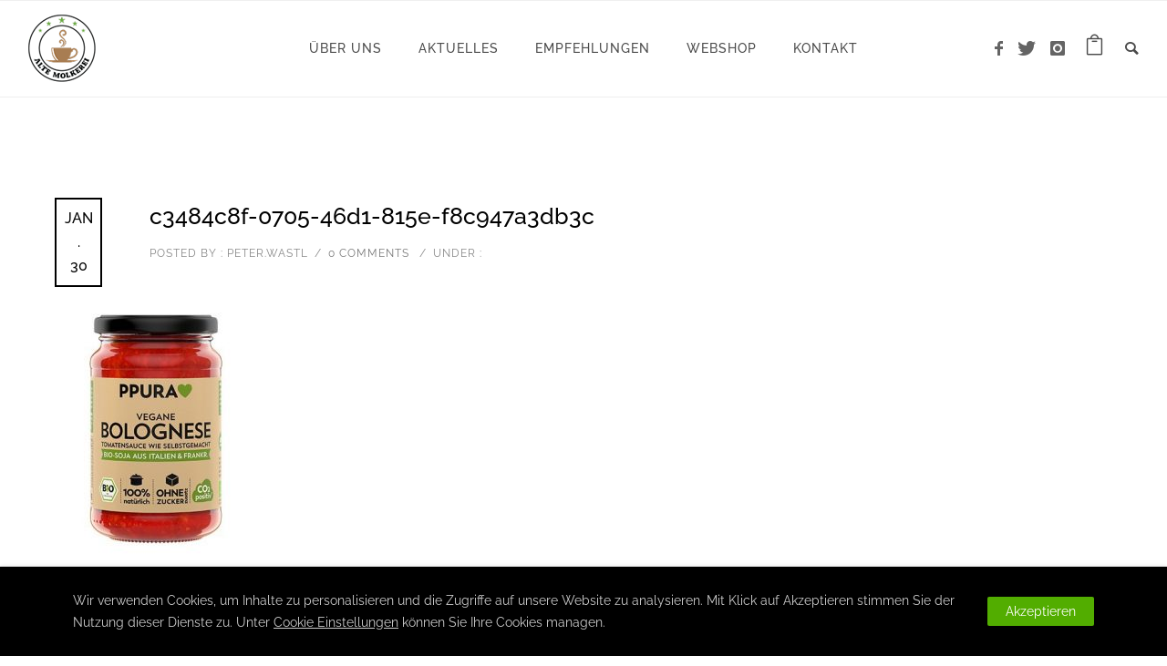

--- FILE ---
content_type: text/html; charset=UTF-8
request_url: https://www.canephora.at/c3484c8f-0705-46d1-815e-f8c947a3db3c/
body_size: 141092
content:
<!doctype html>
<!-- paulirish.com/2008/conditional-stylesheets-vs-css-hacks-answer-neither/ -->
<!--[if lt IE 7]> <html class="no-js lt-ie9 lt-ie8 lt-ie7" lang="en"> <![endif]-->
<!--[if IE 7]>    <html class="no-js lt-ie9 lt-ie8" lang="en"> <![endif]-->
<!--[if IE 8]>    <html class="no-js lt-ie9" lang="en"> <![endif]-->
<!-- Consider adding a manifest.appcache: h5bp.com/d/Offline -->
<!--[if gt IE 8]><!--> 
<html class="no-js" lang="de"> <!--<![endif]-->
<head>
	<meta charset="utf-8">
	<meta http-equiv="X-UA-Compatible" content="IE=edge,chrome=1" >
	<meta name="viewport" content="user-scalable=no, width=device-width, initial-scale=1, maximum-scale=1" />
    <meta name="apple-mobile-web-app-capable" content="yes" />
	    <title>c3484c8f-0705-46d1-815e-f8c947a3db3c &#8211; Alte Molkerei</title>
<meta name='robots' content='max-image-preview:large' />
	<style>img:is([sizes="auto" i], [sizes^="auto," i]) { contain-intrinsic-size: 3000px 1500px }</style>
	<script>window._wca = window._wca || [];</script>
<link rel='dns-prefetch' href='//www.googletagmanager.com' />
<link rel='dns-prefetch' href='//stats.wp.com' />
<link rel='dns-prefetch' href='//secure.gravatar.com' />
<link rel='dns-prefetch' href='//v0.wordpress.com' />
<link rel="alternate" type="application/rss+xml" title="Alte Molkerei &raquo; Feed" href="https://www.canephora.at/feed/" />
<link rel="alternate" type="application/rss+xml" title="Alte Molkerei &raquo; Kommentar-Feed" href="https://www.canephora.at/comments/feed/" />
<link rel="alternate" type="application/rss+xml" title="Alte Molkerei &raquo; c3484c8f-0705-46d1-815e-f8c947a3db3c-Kommentar-Feed" href="https://www.canephora.at/feed/?attachment_id=4545" />
			<!-- Global site tag (gtag.js) - Google Analytics v4 -->
			<script async src="https://www.googletagmanager.com/gtag/js?id=G-PQ1VC51G81"></script>
			<script>
				window.dataLayer = window.dataLayer || [];
				function gtag() { dataLayer.push( arguments ); }
				gtag( 'js', new Date() );
									gtag( 'config', 'G-PQ1VC51G81' );
							</script>
			<!-- End Google Analytics v4 -->
		<script type="text/javascript">
/* <![CDATA[ */
window._wpemojiSettings = {"baseUrl":"https:\/\/s.w.org\/images\/core\/emoji\/16.0.1\/72x72\/","ext":".png","svgUrl":"https:\/\/s.w.org\/images\/core\/emoji\/16.0.1\/svg\/","svgExt":".svg","source":{"concatemoji":"https:\/\/www.canephora.at\/wp-includes\/js\/wp-emoji-release.min.js?ver=6.8.3"}};
/*! This file is auto-generated */
!function(s,n){var o,i,e;function c(e){try{var t={supportTests:e,timestamp:(new Date).valueOf()};sessionStorage.setItem(o,JSON.stringify(t))}catch(e){}}function p(e,t,n){e.clearRect(0,0,e.canvas.width,e.canvas.height),e.fillText(t,0,0);var t=new Uint32Array(e.getImageData(0,0,e.canvas.width,e.canvas.height).data),a=(e.clearRect(0,0,e.canvas.width,e.canvas.height),e.fillText(n,0,0),new Uint32Array(e.getImageData(0,0,e.canvas.width,e.canvas.height).data));return t.every(function(e,t){return e===a[t]})}function u(e,t){e.clearRect(0,0,e.canvas.width,e.canvas.height),e.fillText(t,0,0);for(var n=e.getImageData(16,16,1,1),a=0;a<n.data.length;a++)if(0!==n.data[a])return!1;return!0}function f(e,t,n,a){switch(t){case"flag":return n(e,"\ud83c\udff3\ufe0f\u200d\u26a7\ufe0f","\ud83c\udff3\ufe0f\u200b\u26a7\ufe0f")?!1:!n(e,"\ud83c\udde8\ud83c\uddf6","\ud83c\udde8\u200b\ud83c\uddf6")&&!n(e,"\ud83c\udff4\udb40\udc67\udb40\udc62\udb40\udc65\udb40\udc6e\udb40\udc67\udb40\udc7f","\ud83c\udff4\u200b\udb40\udc67\u200b\udb40\udc62\u200b\udb40\udc65\u200b\udb40\udc6e\u200b\udb40\udc67\u200b\udb40\udc7f");case"emoji":return!a(e,"\ud83e\udedf")}return!1}function g(e,t,n,a){var r="undefined"!=typeof WorkerGlobalScope&&self instanceof WorkerGlobalScope?new OffscreenCanvas(300,150):s.createElement("canvas"),o=r.getContext("2d",{willReadFrequently:!0}),i=(o.textBaseline="top",o.font="600 32px Arial",{});return e.forEach(function(e){i[e]=t(o,e,n,a)}),i}function t(e){var t=s.createElement("script");t.src=e,t.defer=!0,s.head.appendChild(t)}"undefined"!=typeof Promise&&(o="wpEmojiSettingsSupports",i=["flag","emoji"],n.supports={everything:!0,everythingExceptFlag:!0},e=new Promise(function(e){s.addEventListener("DOMContentLoaded",e,{once:!0})}),new Promise(function(t){var n=function(){try{var e=JSON.parse(sessionStorage.getItem(o));if("object"==typeof e&&"number"==typeof e.timestamp&&(new Date).valueOf()<e.timestamp+604800&&"object"==typeof e.supportTests)return e.supportTests}catch(e){}return null}();if(!n){if("undefined"!=typeof Worker&&"undefined"!=typeof OffscreenCanvas&&"undefined"!=typeof URL&&URL.createObjectURL&&"undefined"!=typeof Blob)try{var e="postMessage("+g.toString()+"("+[JSON.stringify(i),f.toString(),p.toString(),u.toString()].join(",")+"));",a=new Blob([e],{type:"text/javascript"}),r=new Worker(URL.createObjectURL(a),{name:"wpTestEmojiSupports"});return void(r.onmessage=function(e){c(n=e.data),r.terminate(),t(n)})}catch(e){}c(n=g(i,f,p,u))}t(n)}).then(function(e){for(var t in e)n.supports[t]=e[t],n.supports.everything=n.supports.everything&&n.supports[t],"flag"!==t&&(n.supports.everythingExceptFlag=n.supports.everythingExceptFlag&&n.supports[t]);n.supports.everythingExceptFlag=n.supports.everythingExceptFlag&&!n.supports.flag,n.DOMReady=!1,n.readyCallback=function(){n.DOMReady=!0}}).then(function(){return e}).then(function(){var e;n.supports.everything||(n.readyCallback(),(e=n.source||{}).concatemoji?t(e.concatemoji):e.wpemoji&&e.twemoji&&(t(e.twemoji),t(e.wpemoji)))}))}((window,document),window._wpemojiSettings);
/* ]]> */
</script>
<link rel='stylesheet' id='formidable-css' href='https://www.canephora.at/wp-content/plugins/formidable/css/formidableforms.css?ver=1142012' type='text/css' media='all' />
<link rel='stylesheet' id='sbi_styles-css' href='https://www.canephora.at/wp-content/plugins/instagram-feed/css/sbi-styles.min.css?ver=6.9.1' type='text/css' media='all' />
<style id='wp-emoji-styles-inline-css' type='text/css'>

	img.wp-smiley, img.emoji {
		display: inline !important;
		border: none !important;
		box-shadow: none !important;
		height: 1em !important;
		width: 1em !important;
		margin: 0 0.07em !important;
		vertical-align: -0.1em !important;
		background: none !important;
		padding: 0 !important;
	}
</style>
<link rel='stylesheet' id='wp-block-library-css' href='https://www.canephora.at/wp-includes/css/dist/block-library/style.min.css?ver=6.8.3' type='text/css' media='all' />
<style id='classic-theme-styles-inline-css' type='text/css'>
/*! This file is auto-generated */
.wp-block-button__link{color:#fff;background-color:#32373c;border-radius:9999px;box-shadow:none;text-decoration:none;padding:calc(.667em + 2px) calc(1.333em + 2px);font-size:1.125em}.wp-block-file__button{background:#32373c;color:#fff;text-decoration:none}
</style>
<link rel='stylesheet' id='mediaelement-css' href='https://www.canephora.at/wp-includes/js/mediaelement/mediaelementplayer-legacy.min.css?ver=4.2.17' type='text/css' media='all' />
<link rel='stylesheet' id='wp-mediaelement-css' href='https://www.canephora.at/wp-includes/js/mediaelement/wp-mediaelement.min.css?ver=6.8.3' type='text/css' media='all' />
<style id='jetpack-sharing-buttons-style-inline-css' type='text/css'>
.jetpack-sharing-buttons__services-list{display:flex;flex-direction:row;flex-wrap:wrap;gap:0;list-style-type:none;margin:5px;padding:0}.jetpack-sharing-buttons__services-list.has-small-icon-size{font-size:12px}.jetpack-sharing-buttons__services-list.has-normal-icon-size{font-size:16px}.jetpack-sharing-buttons__services-list.has-large-icon-size{font-size:24px}.jetpack-sharing-buttons__services-list.has-huge-icon-size{font-size:36px}@media print{.jetpack-sharing-buttons__services-list{display:none!important}}.editor-styles-wrapper .wp-block-jetpack-sharing-buttons{gap:0;padding-inline-start:0}ul.jetpack-sharing-buttons__services-list.has-background{padding:1.25em 2.375em}
</style>
<style id='global-styles-inline-css' type='text/css'>
:root{--wp--preset--aspect-ratio--square: 1;--wp--preset--aspect-ratio--4-3: 4/3;--wp--preset--aspect-ratio--3-4: 3/4;--wp--preset--aspect-ratio--3-2: 3/2;--wp--preset--aspect-ratio--2-3: 2/3;--wp--preset--aspect-ratio--16-9: 16/9;--wp--preset--aspect-ratio--9-16: 9/16;--wp--preset--color--black: #000000;--wp--preset--color--cyan-bluish-gray: #abb8c3;--wp--preset--color--white: #ffffff;--wp--preset--color--pale-pink: #f78da7;--wp--preset--color--vivid-red: #cf2e2e;--wp--preset--color--luminous-vivid-orange: #ff6900;--wp--preset--color--luminous-vivid-amber: #fcb900;--wp--preset--color--light-green-cyan: #7bdcb5;--wp--preset--color--vivid-green-cyan: #00d084;--wp--preset--color--pale-cyan-blue: #8ed1fc;--wp--preset--color--vivid-cyan-blue: #0693e3;--wp--preset--color--vivid-purple: #9b51e0;--wp--preset--gradient--vivid-cyan-blue-to-vivid-purple: linear-gradient(135deg,rgba(6,147,227,1) 0%,rgb(155,81,224) 100%);--wp--preset--gradient--light-green-cyan-to-vivid-green-cyan: linear-gradient(135deg,rgb(122,220,180) 0%,rgb(0,208,130) 100%);--wp--preset--gradient--luminous-vivid-amber-to-luminous-vivid-orange: linear-gradient(135deg,rgba(252,185,0,1) 0%,rgba(255,105,0,1) 100%);--wp--preset--gradient--luminous-vivid-orange-to-vivid-red: linear-gradient(135deg,rgba(255,105,0,1) 0%,rgb(207,46,46) 100%);--wp--preset--gradient--very-light-gray-to-cyan-bluish-gray: linear-gradient(135deg,rgb(238,238,238) 0%,rgb(169,184,195) 100%);--wp--preset--gradient--cool-to-warm-spectrum: linear-gradient(135deg,rgb(74,234,220) 0%,rgb(151,120,209) 20%,rgb(207,42,186) 40%,rgb(238,44,130) 60%,rgb(251,105,98) 80%,rgb(254,248,76) 100%);--wp--preset--gradient--blush-light-purple: linear-gradient(135deg,rgb(255,206,236) 0%,rgb(152,150,240) 100%);--wp--preset--gradient--blush-bordeaux: linear-gradient(135deg,rgb(254,205,165) 0%,rgb(254,45,45) 50%,rgb(107,0,62) 100%);--wp--preset--gradient--luminous-dusk: linear-gradient(135deg,rgb(255,203,112) 0%,rgb(199,81,192) 50%,rgb(65,88,208) 100%);--wp--preset--gradient--pale-ocean: linear-gradient(135deg,rgb(255,245,203) 0%,rgb(182,227,212) 50%,rgb(51,167,181) 100%);--wp--preset--gradient--electric-grass: linear-gradient(135deg,rgb(202,248,128) 0%,rgb(113,206,126) 100%);--wp--preset--gradient--midnight: linear-gradient(135deg,rgb(2,3,129) 0%,rgb(40,116,252) 100%);--wp--preset--font-size--small: 13px;--wp--preset--font-size--medium: 20px;--wp--preset--font-size--large: 36px;--wp--preset--font-size--x-large: 42px;--wp--preset--spacing--20: 0.44rem;--wp--preset--spacing--30: 0.67rem;--wp--preset--spacing--40: 1rem;--wp--preset--spacing--50: 1.5rem;--wp--preset--spacing--60: 2.25rem;--wp--preset--spacing--70: 3.38rem;--wp--preset--spacing--80: 5.06rem;--wp--preset--shadow--natural: 6px 6px 9px rgba(0, 0, 0, 0.2);--wp--preset--shadow--deep: 12px 12px 50px rgba(0, 0, 0, 0.4);--wp--preset--shadow--sharp: 6px 6px 0px rgba(0, 0, 0, 0.2);--wp--preset--shadow--outlined: 6px 6px 0px -3px rgba(255, 255, 255, 1), 6px 6px rgba(0, 0, 0, 1);--wp--preset--shadow--crisp: 6px 6px 0px rgba(0, 0, 0, 1);}:where(.is-layout-flex){gap: 0.5em;}:where(.is-layout-grid){gap: 0.5em;}body .is-layout-flex{display: flex;}.is-layout-flex{flex-wrap: wrap;align-items: center;}.is-layout-flex > :is(*, div){margin: 0;}body .is-layout-grid{display: grid;}.is-layout-grid > :is(*, div){margin: 0;}:where(.wp-block-columns.is-layout-flex){gap: 2em;}:where(.wp-block-columns.is-layout-grid){gap: 2em;}:where(.wp-block-post-template.is-layout-flex){gap: 1.25em;}:where(.wp-block-post-template.is-layout-grid){gap: 1.25em;}.has-black-color{color: var(--wp--preset--color--black) !important;}.has-cyan-bluish-gray-color{color: var(--wp--preset--color--cyan-bluish-gray) !important;}.has-white-color{color: var(--wp--preset--color--white) !important;}.has-pale-pink-color{color: var(--wp--preset--color--pale-pink) !important;}.has-vivid-red-color{color: var(--wp--preset--color--vivid-red) !important;}.has-luminous-vivid-orange-color{color: var(--wp--preset--color--luminous-vivid-orange) !important;}.has-luminous-vivid-amber-color{color: var(--wp--preset--color--luminous-vivid-amber) !important;}.has-light-green-cyan-color{color: var(--wp--preset--color--light-green-cyan) !important;}.has-vivid-green-cyan-color{color: var(--wp--preset--color--vivid-green-cyan) !important;}.has-pale-cyan-blue-color{color: var(--wp--preset--color--pale-cyan-blue) !important;}.has-vivid-cyan-blue-color{color: var(--wp--preset--color--vivid-cyan-blue) !important;}.has-vivid-purple-color{color: var(--wp--preset--color--vivid-purple) !important;}.has-black-background-color{background-color: var(--wp--preset--color--black) !important;}.has-cyan-bluish-gray-background-color{background-color: var(--wp--preset--color--cyan-bluish-gray) !important;}.has-white-background-color{background-color: var(--wp--preset--color--white) !important;}.has-pale-pink-background-color{background-color: var(--wp--preset--color--pale-pink) !important;}.has-vivid-red-background-color{background-color: var(--wp--preset--color--vivid-red) !important;}.has-luminous-vivid-orange-background-color{background-color: var(--wp--preset--color--luminous-vivid-orange) !important;}.has-luminous-vivid-amber-background-color{background-color: var(--wp--preset--color--luminous-vivid-amber) !important;}.has-light-green-cyan-background-color{background-color: var(--wp--preset--color--light-green-cyan) !important;}.has-vivid-green-cyan-background-color{background-color: var(--wp--preset--color--vivid-green-cyan) !important;}.has-pale-cyan-blue-background-color{background-color: var(--wp--preset--color--pale-cyan-blue) !important;}.has-vivid-cyan-blue-background-color{background-color: var(--wp--preset--color--vivid-cyan-blue) !important;}.has-vivid-purple-background-color{background-color: var(--wp--preset--color--vivid-purple) !important;}.has-black-border-color{border-color: var(--wp--preset--color--black) !important;}.has-cyan-bluish-gray-border-color{border-color: var(--wp--preset--color--cyan-bluish-gray) !important;}.has-white-border-color{border-color: var(--wp--preset--color--white) !important;}.has-pale-pink-border-color{border-color: var(--wp--preset--color--pale-pink) !important;}.has-vivid-red-border-color{border-color: var(--wp--preset--color--vivid-red) !important;}.has-luminous-vivid-orange-border-color{border-color: var(--wp--preset--color--luminous-vivid-orange) !important;}.has-luminous-vivid-amber-border-color{border-color: var(--wp--preset--color--luminous-vivid-amber) !important;}.has-light-green-cyan-border-color{border-color: var(--wp--preset--color--light-green-cyan) !important;}.has-vivid-green-cyan-border-color{border-color: var(--wp--preset--color--vivid-green-cyan) !important;}.has-pale-cyan-blue-border-color{border-color: var(--wp--preset--color--pale-cyan-blue) !important;}.has-vivid-cyan-blue-border-color{border-color: var(--wp--preset--color--vivid-cyan-blue) !important;}.has-vivid-purple-border-color{border-color: var(--wp--preset--color--vivid-purple) !important;}.has-vivid-cyan-blue-to-vivid-purple-gradient-background{background: var(--wp--preset--gradient--vivid-cyan-blue-to-vivid-purple) !important;}.has-light-green-cyan-to-vivid-green-cyan-gradient-background{background: var(--wp--preset--gradient--light-green-cyan-to-vivid-green-cyan) !important;}.has-luminous-vivid-amber-to-luminous-vivid-orange-gradient-background{background: var(--wp--preset--gradient--luminous-vivid-amber-to-luminous-vivid-orange) !important;}.has-luminous-vivid-orange-to-vivid-red-gradient-background{background: var(--wp--preset--gradient--luminous-vivid-orange-to-vivid-red) !important;}.has-very-light-gray-to-cyan-bluish-gray-gradient-background{background: var(--wp--preset--gradient--very-light-gray-to-cyan-bluish-gray) !important;}.has-cool-to-warm-spectrum-gradient-background{background: var(--wp--preset--gradient--cool-to-warm-spectrum) !important;}.has-blush-light-purple-gradient-background{background: var(--wp--preset--gradient--blush-light-purple) !important;}.has-blush-bordeaux-gradient-background{background: var(--wp--preset--gradient--blush-bordeaux) !important;}.has-luminous-dusk-gradient-background{background: var(--wp--preset--gradient--luminous-dusk) !important;}.has-pale-ocean-gradient-background{background: var(--wp--preset--gradient--pale-ocean) !important;}.has-electric-grass-gradient-background{background: var(--wp--preset--gradient--electric-grass) !important;}.has-midnight-gradient-background{background: var(--wp--preset--gradient--midnight) !important;}.has-small-font-size{font-size: var(--wp--preset--font-size--small) !important;}.has-medium-font-size{font-size: var(--wp--preset--font-size--medium) !important;}.has-large-font-size{font-size: var(--wp--preset--font-size--large) !important;}.has-x-large-font-size{font-size: var(--wp--preset--font-size--x-large) !important;}
:where(.wp-block-post-template.is-layout-flex){gap: 1.25em;}:where(.wp-block-post-template.is-layout-grid){gap: 1.25em;}
:where(.wp-block-columns.is-layout-flex){gap: 2em;}:where(.wp-block-columns.is-layout-grid){gap: 2em;}
:root :where(.wp-block-pullquote){font-size: 1.5em;line-height: 1.6;}
</style>
<link rel='stylesheet' id='gdprmagnificpopup-css' href='https://www.canephora.at/wp-content/plugins/be-gdpr/public/css/magnific-popup.css?ver=1.1.2' type='text/css' media='all' />
<link rel='stylesheet' id='be-gdpr-css' href='https://www.canephora.at/wp-content/plugins/be-gdpr/public/css/be-gdpr-public.css?ver=1.1.2' type='text/css' media='all' />
<link rel='stylesheet' id='sumup-checkout-css' href='https://www.canephora.at/wp-content/plugins/sumup-payment-gateway-for-woocommerce/assets/css/checkout/modal.min.css?ver=2.7.7' type='text/css' media='all' />
<link rel='stylesheet' id='tatsu-main-css' href='https://www.canephora.at/wp-content/plugins/tatsu/public/css/tatsu.min.css?ver=3.3.7' type='text/css' media='all' />
<link rel='stylesheet' id='font_awesome-css' href='https://www.canephora.at/wp-content/plugins/tatsu/includes/icons/font_awesome/font-awesome.css?ver=6.8.3' type='text/css' media='all' />
<link rel='stylesheet' id='tatsu_icons-css' href='https://www.canephora.at/wp-content/plugins/tatsu/includes/icons/tatsu_icons/tatsu-icons.css?ver=6.8.3' type='text/css' media='all' />
<link rel='stylesheet' id='tiered-pricing-table-front-css-css' href='https://www.canephora.at/wp-content/plugins/tier-pricing-table/assets/frontend/main.css?ver=5.5.0' type='text/css' media='all' />
<link rel='stylesheet' id='typehub-css' href='https://www.canephora.at/wp-content/plugins/typehub/public/css/typehub-public.css?ver=2.0.5' type='text/css' media='all' />
<link rel='stylesheet' id='typehub-google-fonts-css' href='https://www.canephora.at/wp-content/uploads/fonts/342319821af7bcb89ad552cb8f40961e/font.css?v=1666174326' type='text/css' media='all' />
<style id='woocommerce-inline-inline-css' type='text/css'>
.woocommerce form .form-row .required { visibility: visible; }
</style>
<link rel='stylesheet' id='aws-style-css' href='https://www.canephora.at/wp-content/plugins/advanced-woo-search/assets/css/common.min.css?ver=3.47' type='text/css' media='all' />
<link rel='stylesheet' id='grw-public-main-css-css' href='https://www.canephora.at/wp-content/plugins/widget-google-reviews/assets/css/public-main.css?ver=6.6.2' type='text/css' media='all' />
<link rel='stylesheet' id='gateway-css' href='https://www.canephora.at/wp-content/plugins/woocommerce-paypal-payments/modules/ppcp-button/assets/css/gateway.css?ver=3.3.0' type='text/css' media='all' />
<link rel='stylesheet' id='brands-styles-css' href='https://www.canephora.at/wp-content/plugins/woocommerce/assets/css/brands.css?ver=10.3.3' type='text/css' media='all' />
<link rel='stylesheet' id='be-themes-woocommerce-css-css' href='https://www.canephora.at/wp-content/themes/oshin/woocommerce/woocommerce.css?ver=6.8.3' type='text/css' media='all' />
<link rel='stylesheet' id='be-themes-bb-press-css-css' href='https://www.canephora.at/wp-content/themes/oshin/bb-press/bb-press.css?ver=6.8.3' type='text/css' media='all' />
<link rel='stylesheet' id='be-style-main-css-css' href='https://www.canephora.at/wp-content/themes/oshin/css/main.css?ver=7.2.8' type='text/css' media='all' />
<link rel='stylesheet' id='be-style-top-header-css' href='https://www.canephora.at/wp-content/themes/oshin/css/headers/top-header.css?ver=7.2.8' type='text/css' media='all' />
<link rel='stylesheet' id='be-style-responsive-header-css' href='https://www.canephora.at/wp-content/themes/oshin/css/headers/responsive-header.css?ver=7.2.8' type='text/css' media='all' />
<link rel='stylesheet' id='be-style-multilevel-menu-css' href='https://www.canephora.at/wp-content/themes/oshin/css/headers/multilevel-menu.css?ver=7.2.8' type='text/css' media='all' />
<link rel='stylesheet' id='be-themes-layout-css' href='https://www.canephora.at/wp-content/themes/oshin/css/layout.css?ver=7.2.8' type='text/css' media='all' />
<link rel='stylesheet' id='oshine_icons-css' href='https://www.canephora.at/wp-content/themes/oshin/fonts/icomoon/style.css?ver=7.2.8' type='text/css' media='all' />
<link rel='stylesheet' id='magnific-popup-css' href='https://www.canephora.at/wp-content/themes/oshin/css/vendor/magnific-popup.css?ver=6.8.3' type='text/css' media='all' />
<link rel='stylesheet' id='scrollbar-css' href='https://www.canephora.at/wp-content/themes/oshin/css/vendor/scrollbar.css?ver=6.8.3' type='text/css' media='all' />
<link rel='stylesheet' id='flickity-css' href='https://www.canephora.at/wp-content/themes/oshin/css/vendor/flickity.css?ver=6.8.3' type='text/css' media='all' />
<link rel='stylesheet' id='be-custom-fonts-css' href='https://www.canephora.at/wp-content/themes/oshin/fonts/fonts.css?ver=7.2.8' type='text/css' media='all' />
<link rel='stylesheet' id='be-style-css-css' href='https://www.canephora.at/wp-content/themes/oshin/style.css?ver=7.2.8' type='text/css' media='all' />
<link rel='stylesheet' id='mollie-applepaydirect-css' href='https://www.canephora.at/wp-content/plugins/mollie-payments-for-woocommerce/public/css/mollie-applepaydirect.min.css?ver=1762199860' type='text/css' media='screen' />
<link rel='stylesheet' id='ms-main-css' href='https://www.canephora.at/wp-content/plugins/masterslider/public/assets/css/masterslider.main.css?ver=3.2.14' type='text/css' media='all' />
<link rel='stylesheet' id='ms-custom-css' href='https://www.canephora.at/wp-content/uploads/masterslider/custom.css?ver=1.3' type='text/css' media='all' />
<link rel='stylesheet' id='woocommerce-gzd-layout-css' href='https://www.canephora.at/wp-content/plugins/woocommerce-germanized/build/static/layout-styles.css?ver=3.19.13' type='text/css' media='all' />
<style id='woocommerce-gzd-layout-inline-css' type='text/css'>
.woocommerce-checkout .shop_table { background-color: #eeeeee; } .product p.deposit-packaging-type { font-size: 1.25em !important; } p.woocommerce-shipping-destination { display: none; }
                .wc-gzd-nutri-score-value-a {
                    background: url(https://www.canephora.at/wp-content/plugins/woocommerce-germanized/assets/images/nutri-score-a.svg) no-repeat;
                }
                .wc-gzd-nutri-score-value-b {
                    background: url(https://www.canephora.at/wp-content/plugins/woocommerce-germanized/assets/images/nutri-score-b.svg) no-repeat;
                }
                .wc-gzd-nutri-score-value-c {
                    background: url(https://www.canephora.at/wp-content/plugins/woocommerce-germanized/assets/images/nutri-score-c.svg) no-repeat;
                }
                .wc-gzd-nutri-score-value-d {
                    background: url(https://www.canephora.at/wp-content/plugins/woocommerce-germanized/assets/images/nutri-score-d.svg) no-repeat;
                }
                .wc-gzd-nutri-score-value-e {
                    background: url(https://www.canephora.at/wp-content/plugins/woocommerce-germanized/assets/images/nutri-score-e.svg) no-repeat;
                }
            
</style>
<script type="text/javascript" id="woocommerce-google-analytics-integration-gtag-js-after">
/* <![CDATA[ */
/* Google Analytics for WooCommerce (gtag.js) */
					window.dataLayer = window.dataLayer || [];
					function gtag(){dataLayer.push(arguments);}
					// Set up default consent state.
					for ( const mode of [{"analytics_storage":"denied","ad_storage":"denied","ad_user_data":"denied","ad_personalization":"denied","region":["AT","BE","BG","HR","CY","CZ","DK","EE","FI","FR","DE","GR","HU","IS","IE","IT","LV","LI","LT","LU","MT","NL","NO","PL","PT","RO","SK","SI","ES","SE","GB","CH"]}] || [] ) {
						gtag( "consent", "default", { "wait_for_update": 500, ...mode } );
					}
					gtag("js", new Date());
					gtag("set", "developer_id.dOGY3NW", true);
					gtag("config", "G-6GJ643JLMV", {"track_404":true,"allow_google_signals":true,"logged_in":false,"linker":{"domains":[],"allow_incoming":false},"custom_map":{"dimension1":"logged_in"}});
/* ]]> */
</script>
<script type="text/javascript" src="https://www.canephora.at/wp-includes/js/jquery/jquery.min.js?ver=3.7.1" id="jquery-core-js"></script>
<script type="text/javascript" src="https://www.canephora.at/wp-includes/js/jquery/jquery-migrate.min.js?ver=3.4.1" id="jquery-migrate-js"></script>
<script type="text/javascript" id="jquery-js-after">
/* <![CDATA[ */
if (typeof (window.wpfReadyList) == "undefined") {
			var v = jQuery.fn.jquery;
			if (v && parseInt(v) >= 3 && window.self === window.top) {
				var readyList=[];
				window.originalReadyMethod = jQuery.fn.ready;
				jQuery.fn.ready = function(){
					if(arguments.length && arguments.length > 0 && typeof arguments[0] === "function") {
						readyList.push({"c": this, "a": arguments});
					}
					return window.originalReadyMethod.apply( this, arguments );
				};
				window.wpfReadyList = readyList;
			}}
/* ]]> */
</script>
<script type="text/javascript" id="be-gdpr-js-extra">
/* <![CDATA[ */
var beGdprConcerns = {"youtube":{"label":"Youtube","description":"Consent to display content from YouTube.","required":false},"vimeo":{"label":"Vimeo","description":"Consent to display content from Vimeo.","required":false},"gmaps":{"label":"Google Maps","description":"Consent to display content from Google Maps.","required":false}};
/* ]]> */
</script>
<script type="text/javascript" src="https://www.canephora.at/wp-content/plugins/be-gdpr/public/js/be-gdpr-public.js?ver=1.1.2" id="be-gdpr-js"></script>
<script type="text/javascript" id="tiered-pricing-table-front-js-js-extra">
/* <![CDATA[ */
var tieredPricingGlobalData = {"loadVariationTieredPricingNonce":"2ec55a769e","isPremium":"no","currencyOptions":{"currency_symbol":"&euro;","decimal_separator":",","thousand_separator":".","decimals":2,"price_format":"%2$s%1$s","trim_zeros":false},"supportedVariableProductTypes":["variable","variable-subscription"],"supportedSimpleProductTypes":["simple","variation","subscription","subscription-variation"]};
/* ]]> */
</script>
<script type="text/javascript" src="https://www.canephora.at/wp-content/plugins/tier-pricing-table/assets/frontend/product-tiered-pricing-table.min.js?ver=5.5.0" id="tiered-pricing-table-front-js-js"></script>
<script type="text/javascript" src="https://www.canephora.at/wp-content/plugins/typehub/public/js/webfont.min.js?ver=6.8.3" id="webfontloader-js"></script>
<script type="text/javascript" src="https://www.canephora.at/wp-content/plugins/woocommerce/assets/js/jquery-blockui/jquery.blockUI.min.js?ver=2.7.0-wc.10.3.3" id="wc-jquery-blockui-js" data-wp-strategy="defer"></script>
<script type="text/javascript" id="wc-add-to-cart-js-extra">
/* <![CDATA[ */
var wc_add_to_cart_params = {"ajax_url":"\/wp-admin\/admin-ajax.php","wc_ajax_url":"\/?wc-ajax=%%endpoint%%","i18n_view_cart":"Warenkorb anzeigen","cart_url":"https:\/\/www.canephora.at\/warenkorb\/","is_cart":"","cart_redirect_after_add":"no"};
/* ]]> */
</script>
<script type="text/javascript" src="https://www.canephora.at/wp-content/plugins/woocommerce/assets/js/frontend/add-to-cart.min.js?ver=10.3.3" id="wc-add-to-cart-js" defer="defer" data-wp-strategy="defer"></script>
<script type="text/javascript" src="https://www.canephora.at/wp-content/plugins/woocommerce/assets/js/js-cookie/js.cookie.min.js?ver=2.1.4-wc.10.3.3" id="wc-js-cookie-js" data-wp-strategy="defer"></script>
<script type="text/javascript" defer="defer" src="https://www.canephora.at/wp-content/plugins/widget-google-reviews/assets/js/public-main.js?ver=6.6.2" id="grw-public-main-js-js"></script>
<script type="text/javascript" src="https://www.canephora.at/wp-content/themes/oshin/js/vendor/modernizr.js?ver=6.8.3" id="modernizr-js"></script>
<script type="text/javascript" src="https://stats.wp.com/s-202546.js" id="woocommerce-analytics-js" defer="defer" data-wp-strategy="defer"></script>

<!-- Google Tag (gtac.js) durch Site-Kit hinzugefügt -->
<!-- Von Site Kit hinzugefügtes Google-Analytics-Snippet -->
<script type="text/javascript" src="https://www.googletagmanager.com/gtag/js?id=GT-PZZMSZV6" id="google_gtagjs-js" async></script>
<script type="text/javascript" id="google_gtagjs-js-after">
/* <![CDATA[ */
window.dataLayer = window.dataLayer || [];function gtag(){dataLayer.push(arguments);}
gtag("set","linker",{"domains":["www.canephora.at"]});
gtag("js", new Date());
gtag("set", "developer_id.dZTNiMT", true);
gtag("config", "GT-PZZMSZV6", {"googlesitekit_post_type":"attachment"});
 window._googlesitekit = window._googlesitekit || {}; window._googlesitekit.throttledEvents = []; window._googlesitekit.gtagEvent = (name, data) => { var key = JSON.stringify( { name, data } ); if ( !! window._googlesitekit.throttledEvents[ key ] ) { return; } window._googlesitekit.throttledEvents[ key ] = true; setTimeout( () => { delete window._googlesitekit.throttledEvents[ key ]; }, 5 ); gtag( "event", name, { ...data, event_source: "site-kit" } ); }; 
/* ]]> */
</script>
<link rel="EditURI" type="application/rsd+xml" title="RSD" href="https://www.canephora.at/xmlrpc.php?rsd" />
<meta name="generator" content="WordPress 6.8.3" />
<meta name="generator" content="WooCommerce 10.3.3" />
<link rel='shortlink' href='https://wp.me/a9SMPh-1bj' />
<link rel="alternate" title="oEmbed (JSON)" type="application/json+oembed" href="https://www.canephora.at/wp-json/oembed/1.0/embed?url=https%3A%2F%2Fwww.canephora.at%2Fc3484c8f-0705-46d1-815e-f8c947a3db3c%2F" />
<link rel="alternate" title="oEmbed (XML)" type="text/xml+oembed" href="https://www.canephora.at/wp-json/oembed/1.0/embed?url=https%3A%2F%2Fwww.canephora.at%2Fc3484c8f-0705-46d1-815e-f8c947a3db3c%2F&#038;format=xml" />
<meta name="generator" content="Site Kit by Google 1.165.0" /><script>var ms_grabbing_curosr='https://www.canephora.at/wp-content/plugins/masterslider/public/assets/css/common/grabbing.cur',ms_grab_curosr='https://www.canephora.at/wp-content/plugins/masterslider/public/assets/css/common/grab.cur';</script>
<meta name="generator" content="MasterSlider 3.2.14 - Responsive Touch Image Slider" />
	<style>img#wpstats{display:none}</style>
		<!-- Google site verification - Google for WooCommerce -->
<meta name="google-site-verification" content="HG9UgZ8hlJdLejue93mhqIoTDD4v1uAaBnpBfWA7DL0" />
<style id = "be-dynamic-css" type="text/css"> 
body {
    background-color: rgb(255,255,255);background-color: rgba(255,255,255,1);}
.layout-box #header-inner-wrap, 
#header-inner-wrap, #header-inner-wrap.style3 #header-bottom-bar,
body.header-transparent #header #header-inner-wrap.no-transparent,
.left-header .sb-slidebar.sb-left,
.left-header .sb-slidebar.sb-left #slidebar-menu a::before 
{
    background-color: rgb(255,255,255);background-color: rgba(255,255,255,1);}
#mobile-menu, 
#mobile-menu ul {
    background-color: rgb(0,0,0);background-color: rgba(0,0,0,1);}

  #mobile-menu li{
    border-bottom-color: transparent ;
  }


body.header-transparent #header-inner-wrap{
  background: transparent;
}
.be-gdpr-modal-item input:checked + .slider{
  background-color: rgba(82,173,0,1);
}
.be-gdpr-modal-iteminput:focus + .slider {
  box-shadow: 0 0 1px  rgba(82,173,0,1);
}
.be-gdpr-modal-item .slider:before {
  background-color:#ffffff;
}
.be-gdpr-cookie-notice-bar .be-gdpr-cookie-notice-button{
  background: rgba(82,173,0,1);
  color: #ffffff;
}

#header .header-border{
 border-bottom:  none #efefef;
}
#header-top-bar{
    background-color: rgb(50,50,50);background-color: rgba(50,50,50,0.85);    border-bottom: 1px solid #323232;
    color: #ffffff;
}
#header-top-bar #topbar-menu li a{
    color: #ffffff;
}
#header-bottom-bar{
        border-top: 1px solid #efefef;
    border-bottom: 1px solid #efefef;
}

/*Adjusted the timings for the new effects*/
body.header-transparent #header #header-inner-wrap {
	-webkit-transition: background .25s ease, box-shadow .25s ease, opacity 700ms cubic-bezier(0.645, 0.045, 0.355, 1), transform 700ms cubic-bezier(0.645, 0.045, 0.355, 1);
	-moz-transition: background .25s ease, box-shadow .25s ease, opacity 700ms cubic-bezier(0.645, 0.045, 0.355, 1), transform 700ms cubic-bezier(0.645, 0.045, 0.355, 1);
	-o-transition: background .25s ease, box-shadow .25s ease, opacity 700ms cubic-bezier(0.645, 0.045, 0.355, 1), transform 700ms cubic-bezier(0.645, 0.045, 0.355, 1);
	transition: background .25s ease, box-shadow .25s ease, opacity 700ms cubic-bezier(0.645, 0.045, 0.355, 1), transform 700ms cubic-bezier(0.645, 0.045, 0.355, 1);
}

body.header-transparent.semi #header .semi-transparent{
  background-color: rgb(0,0,0);background-color: rgba(0,0,0,0.41);  !important ;
}
body.header-transparent.semi #content {
    padding-top: 100px;
}

#content,
#blog-content {
    background-color: rgb(255,255,255);background-color: rgba(255,255,255,1);}
#bottom-widgets {
    background-color: rgb(26,26,26);background-color: rgba(26,26,26,1);}
#footer {
  background-color: rgb(21,21,21);background-color: rgba(21,21,21,1);}
#footer .footer-border{
  border-bottom:  none ;
}
.page-title-module-custom {
	background-color: rgb(255,255,255);background-color: rgba(255,255,255,1);}
#portfolio-title-nav-wrap{
  background-color : #ffffff;
}
#navigation .sub-menu,
#navigation .children,
#navigation-left-side .sub-menu,
#navigation-left-side .children,
#navigation-right-side .sub-menu,
#navigation-right-side .children {
  background-color: rgb(0,0,0);background-color: rgba(0,0,0,1);}
.sb-slidebar.sb-right {
  background-color: rgb(58,58,58);background-color: rgba(58,58,58,0.88);}
.left-header .left-strip-wrapper,
.left-header #left-header-mobile {
  background-color : #ffffff ;
}
.layout-box-top,
.layout-box-bottom,
.layout-box-right,
.layout-box-left,
.layout-border-header-top #header-inner-wrap,
.layout-border-header-top.layout-box #header-inner-wrap, 
body.header-transparent .layout-border-header-top #header #header-inner-wrap.no-transparent {
  background-color: rgb(211,211,211);background-color: rgba(211,211,211,1);}

.left-header.left-sliding.left-overlay-menu .sb-slidebar{
  background-color: rgb(8,8,8);background-color: rgba(8,8,8,0.95);  
}
.top-header.top-overlay-menu .sb-slidebar{
  background-color: rgb(58,58,58);background-color: rgba(58,58,58,0.88);}
.search-box-wrapper{
  background-color: rgb(255,255,255);background-color: rgba(255,255,255,0.85);}
.search-box-wrapper.style1-header-search-widget input[type="text"]{
  background-color: transparent !important;
  color: #000000;
  border: 1px solid  #000000;
}
.search-box-wrapper.style2-header-search-widget input[type="text"]{
  background-color: transparent !important;
  color: #000000;
  border: none !important;
  box-shadow: none !important;
}
.search-box-wrapper .searchform .search-icon{
  color: #000000;
}
#header-top-bar-right .search-box-wrapper.style1-header-search-widget input[type="text"]{
  border: none; 
}


.post-title ,
.post-date-wrap {
  margin-bottom: 12px;
}

/* ======================
    Dynamic Border Styling
   ====================== */


.layout-box-top,
.layout-box-bottom {
  height: 30px;
}

.layout-box-right,
.layout-box-left {
  width: 30px;
}

#main.layout-border,
#main.layout-border.layout-border-header-top{
  padding: 30px;
}
.left-header #main.layout-border {
    padding-left: 0px;
}
#main.layout-border.layout-border-header-top {
  padding-top: 0px;
}
.be-themes-layout-layout-border #logo-sidebar,
.be-themes-layout-layout-border-header-top #logo-sidebar{
  margin-top: 70px;
}

/*Left Static Menu*/
.left-header.left-static.be-themes-layout-layout-border #main-wrapper{
  margin-left: 310px;
}
.left-header.left-static.be-themes-layout-layout-border .sb-slidebar.sb-left {
  left: 30px;
}

/*Right Slidebar*/

body.be-themes-layout-layout-border-header-top .sb-slidebar.sb-right,
body.be-themes-layout-layout-border .sb-slidebar.sb-right {
  right: -250px; 
}
.be-themes-layout-layout-border-header-top .sb-slidebar.sb-right.opened,
.be-themes-layout-layout-border .sb-slidebar.sb-right.opened {
  right: 30px;
}

/* Top-overlay menu on opening, header moves sideways bug. Fixed on the next line code */
/*body.be-themes-layout-layout-border-header-top.top-header.slider-bar-opened #main #header #header-inner-wrap.no-transparent.top-animate,
body.be-themes-layout-layout-border.top-header.slider-bar-opened #main #header #header-inner-wrap.no-transparent.top-animate {
  right: 310px;
}*/

body.be-themes-layout-layout-border-header-top.top-header:not(.top-overlay-menu).slider-bar-opened #main #header #header-inner-wrap.no-transparent.top-animate,
body.be-themes-layout-layout-border.top-header:not(.top-overlay-menu).slider-bar-opened #main #header #header-inner-wrap.no-transparent.top-animate {
  right: 310px;
}

/* Now not needed mostly, as the hero section image is coming properly */


/*Single Page Version*/
body.be-themes-layout-layout-border-header-top.single-page-version .single-page-nav-wrap,
body.be-themes-layout-layout-border.single-page-version .single-page-nav-wrap {
  right: 50px;
}

/*Split Screen Page Template*/
.top-header .layout-border #content.page-split-screen-left {
  margin-left: calc(50% + 15px);
} 
.top-header.page-template-page-splitscreen-left .layout-border .header-hero-section {
  width: calc(50% - 15px);
} 

.top-header .layout-border #content.page-split-screen-right {
  width: calc(50% - 15px);
} 
.top-header.page-template-page-splitscreen-right .layout-border .header-hero-section {
  left: calc(50% - 15px);
} 
  
 
@media only screen and (max-width: 960px) {
  body.be-themes-layout-layout-border-header-top.single-page-version .single-page-nav-wrap,
  body.be-themes-layout-layout-border.single-page-version .single-page-nav-wrap {
    right: 35px;
  }
  body.be-themes-layout-layout-border-header-top .sb-slidebar.sb-right, 
  body.be-themes-layout-layout-border .sb-slidebar.sb-right {
    right: -280px;
  }
  #main.layout-border,
  #main.layout-border.layout-border-header-top {
    padding: 0px !important;
  }
  .top-header .layout-border #content.page-split-screen-left,
  .top-header .layout-border #content.page-split-screen-right {
      margin-left: 0px;
      width:100%;
  }
  .top-header.page-template-page-splitscreen-right .layout-border .header-hero-section,
  .top-header.page-template-page-splitscreen-left .layout-border .header-hero-section {
      width:100%;
  }
}




.filters.single_border .filter_item{
    border-color: rgba(82,173,0,1);
}
.filters.rounded .current_choice{
    border-radius: 50px;
    background-color: rgba(82,173,0,1);
    color: #ffffff;
}
.filters.single_border .current_choice,
.filters.border .current_choice{
    color: rgba(82,173,0,1);
}

.exclusive-mobile-bg .menu-controls{
  background-color: background-color: rgb(255,255,255);background-color: rgba(255,255,255,0);;
}
    #header .be-mobile-menu-icon span {
        background-color : #323232;
    } 
    #header-controls-right,
    #header-controls-left,
    .overlay-menu-close,
    .be-overlay-menu-close {
      color : #323232;
    }

#header .exclusive-mobile-bg .be-mobile-menu-icon,
#header .exclusive-mobile-bg .be-mobile-menu-icon span,
#header-inner-wrap.background--light.transparent.exclusive-mobile-bg .be-mobile-menu-icon,
#header-inner-wrap.background--light.transparent.exclusive-mobile-bg .be-mobile-menu-icon span,
#header-inner-wrap.background--dark.transparent.exclusive-mobile-bg .be-mobile-menu-icon,
#header-inner-wrap.background--dark.transparent.exclusive-mobile-bg .be-mobile-menu-icon span {
  background-color: #323232}
.be-mobile-menu-icon{
  width: 16px;
  height: 2px;
}
.be-mobile-menu-icon .hamburger-line-1{
  top: -5px;
}
.be-mobile-menu-icon .hamburger-line-3{
  top: 5px;
}

.thumb-title-wrap {
  color: #ffffff;
}


#bottom-widgets .widget ul li a, #bottom-widgets a {
	color: inherit;
}

#bottom-widgets .tagcloud a:hover {
  color: #ffffff;
}


a, a:visited, a:hover,
#bottom-widgets .widget ul li a:hover, 
#bottom-widgets a:hover{
  color: rgba(82,173,0,1);
}

#header-top-menu a:hover,
#navigation .current_page_item a,
#navigation .current_page_item a:hover,
#navigation a:hover,
#navigation-left-side .current_page_item a,
#navigation-left-side .current_page_item a:hover,
#navigation-left-side a:hover,
#navigation-right-side .current_page_item a,
#navigation-right-side .current_page_item a:hover,
#navigation-right-side a:hover,
#menu li.current-menu-ancestor > a,
#navigation-left-side .current-menu-item > a,
#navigation-right-side .current-menu-item > a,
#navigation .current-menu-item > a,
#navigation .sub-menu .current-menu-item > a,
#navigation .sub-menu a:hover,
#navigation .children .current-menu-item > a,
#navigation .children a:hover,
#slidebar-menu .current-menu-item > a,
.special-header-menu a:hover + .mobile-sub-menu-controller i,
.special-header-menu #slidebar-menu a:hover,
.special-header-menu .sub-menu a:hover,
.single-page-version #navigation a:hover,
.single-page-version #navigation-left-side a:hover,
.single-page-version #navigation-right-side a:hover,
.single-page-version #navigation .current-section.current_page_item a,
.single-page-version #navigation-left-side .current-section.current_page_item a,
.single-page-version #navigation-right-side .current-section.current_page_item a,
.single-page-version #slidebar-menu .current-section.current_page_item a,
.single-page-version #navigation .current_page_item a:hover,
.single-page-version #navigation-left-side .current_page_item a:hover,
.single-page-version #navigation-right-side .current_page_item a:hover,
.single-page-version #slidebar-menu .current_page_item a:hover,
.be-sticky-sections #navigation a:hover,
.be-sticky-sections #navigation-left-side a:hover,
.be-sticky-sections #navigation-right-side a:hover,
.be-sticky-sections #navigation .current-section.current_page_item a,
.be-sticky-sections #navigation-left-side .current-section.current_page_item a,
.be-sticky-sections #navigation-right-side .current-section.current_page_item a,
.be-sticky-sections #navigation .current_page_item a:hover,
.be-sticky-sections #navigation-left-side .current_page_item a:hover,
.be-sticky-sections #navigation-right-side .current_page_item a:hover,
#navigation .current-menu-ancestor > a,
#navigation-left-side .current-menu-ancestor > a,
#navigation-right-side .current-menu-ancestor > a,
#slidebar-menu .current-menu-ancestor > a,
.special-header-menu .current-menu-item > a,
.sb-left #slidebar-menu a:hover {
	color: rgba(82,173,0,1);
}

#navigation .current_page_item ul li a,
#navigation-left-side .current_page_item ul li a,
#navigation-right-side .current_page_item ul li a,
.single-page-version #navigation .current_page_item a,
.single-page-version #navigation-left-side .current_page_item a,
.single-page-version #navigation-right-side .current_page_item a,
.single-page-version #slidebar-menu .current_page_item a,
.single-page-version #navigation .sub-menu .current-menu-item > a,
.single-page-version #navigation .children .current-menu-item > a 
.be-sticky-sections #navigation .current_page_item a,
.be-sticky-sections #navigation-left-side .current_page_item a,
.be-sticky-sections #navigation-right-side .current_page_item a,
.be-sticky-sections #navigation .sub-menu .current-menu-item > a,
.be-sticky-sections #navigation .children .current-menu-item > a {
  color: inherit;
}

.be-nav-link-effect-1 a::after,
.be-nav-link-effect-2 a::after,
.be-nav-link-effect-3 a::after{
  background-color: rgb(82,173,0);background-color: rgba(82,173,0,1);}


#portfolio-title-nav-wrap .portfolio-nav a {
 color:   #d2d2d2; 
}
#portfolio-title-nav-wrap .portfolio-nav a .home-grid-icon span{
  background-color: #d2d2d2; 
}
#portfolio-title-nav-wrap .portfolio-nav a:hover {
 color:   #000000; 
}
#portfolio-title-nav-wrap .portfolio-nav a:hover .home-grid-icon span{
  background-color: #000000; 
}

.page-title-module-custom .header-breadcrumb {
  line-height: 36px;
}
#portfolio-title-nav-bottom-wrap h6, 
#portfolio-title-nav-bottom-wrap ul li a, 
.single_portfolio_info_close,
#portfolio-title-nav-bottom-wrap .slider-counts{
  }

.more-link.style2-button:hover {
  border-color: rgba(82,173,0,1) !important;
  background: rgba(82,173,0,1) !important;
  color: #ffffff !important;
}
.woocommerce a.button, .woocommerce-page a.button, 
.woocommerce button.button, .woocommerce-page button.button, 
.woocommerce input.button, .woocommerce-page input.button, 
.woocommerce #respond input#submit, .woocommerce-page #respond input#submit,
.woocommerce #content input.button, .woocommerce-page #content input.button {
  background: transparent !important;
  color: #000 !important;
  border-color: #000 !important;
  border-style: solid !important;
  border-width: 2px !important;
  background: #000000 !important;
  color: #ffffff !important;
  border-width: 0px !important;
  border-color: #000000 !important;
  line-height: 41px;
  text-transform: uppercase;
}
.woocommerce a.button:hover, .woocommerce-page a.button:hover, 
.woocommerce button.button:hover, .woocommerce-page button.button:hover, 
.woocommerce input.button:hover, .woocommerce-page input.button:hover, 
.woocommerce #respond input#submit:hover, .woocommerce-page #respond input#submit:hover,
.woocommerce #content input.button:hover, .woocommerce-page #content input.button:hover {
  background: #e0a240 !important;
  color: #fff !important;
  border-color: #e0a240 !important;
  border-width: 2px !important;
  background: #52ad00 !important;
  color: #ffffff !important;
  border-color: #52ad00 !important;

}
.woocommerce a.button.alt, .woocommerce-page a.button.alt, 
.woocommerce .button.alt, .woocommerce-page .button.alt, 
.woocommerce input.button.alt, .woocommerce-page input.button.alt,
.woocommerce input[type="submit"].alt, .woocommerce-page input[type="submit"].alt, 
.woocommerce #respond input#submit.alt, .woocommerce-page #respond input#submit.alt,
.woocommerce #content input.button.alt, .woocommerce-page #content input.button.alt {
  background: #e0a240 !important;
  color: #fff !important;
  border-color: #e0a240 !important;
  border-style: solid !important;
  border-width: 2px !important;
  background: transparent !important;
  color: #000000 !important;
  border-width: 2px !important;
  border-color: #000000 !important;
  line-height: 41px;
  text-transform: uppercase;
}
.woocommerce a.button.alt:hover, .woocommerce-page a.button.alt:hover, 
.woocommerce .button.alt:hover, .woocommerce-page .button.alt:hover, 
.woocommerce input[type="submit"].alt:hover, .woocommerce-page input[type="submit"].alt:hover, 
.woocommerce input.button.alt:hover, .woocommerce-page input.button.alt:hover, 
.woocommerce #respond input#submit.alt:hover, .woocommerce-page #respond input#submit.alt:hover,
.woocommerce #content input.button.alt:hover, .woocommerce-page #content input.button.alt:hover {
  background: transparent !important;
  color: #000 !important;
  border-color: #000 !important;
  border-style: solid !important;
  border-width: 2px !important;
  background: #52ad00 !important;
  color: #ffffff !important;
  border-color: #52ad00 !important;
}

.woocommerce .woocommerce-message a.button, 
.woocommerce-page .woocommerce-message a.button,
.woocommerce .woocommerce-message a.button:hover,
.woocommerce-page .woocommerce-message a.button:hover {
  border: none !important;
  color: #fff !important;
  background: none !important;
}

.woocommerce .woocommerce-ordering select.orderby, 
.woocommerce-page .woocommerce-ordering select.orderby {
      border-color: #eeeeee;
}

.style7-blog .post-title{
  margin-bottom: 9px;
}

.style8-blog .post-comment-wrap a:hover{
    color : rgba(82,173,0,1);
}

  .style8-blog .element:not(.be-image-post) .post-details-wrap{
    background-color: #ffffff ;
  }

.accordion .accordion-head.with-bg.ui-accordion-header-active{
  background-color: rgba(82,173,0,1) !important;
  color: #ffffff !important;
}

#portfolio-title-nav-wrap{
  padding-top: 15px;
  padding-bottom: 15px;
  border-bottom: 1px solid #e8e8e8;
}

#portfolio-title-nav-bottom-wrap h6, 
#portfolio-title-nav-bottom-wrap ul, 
.single_portfolio_info_close .font-icon,
.slider-counts{
  color:  #f2f5f8 ;
}
#portfolio-title-nav-bottom-wrap .home-grid-icon span{
  background-color: #f2f5f8 ;
}
#portfolio-title-nav-bottom-wrap h6:hover,
#portfolio-title-nav-bottom-wrap ul a:hover,
#portfolio-title-nav-bottom-wrap .slider-counts:hover,
.single_portfolio_info_close:hover {
  background-color: rgb(235,73,73);background-color: rgba(235,73,73,0.85);}

#portfolio-title-nav-bottom-wrap h6:hover,
#portfolio-title-nav-bottom-wrap ul a:hover,
#portfolio-title-nav-bottom-wrap .slider-counts:hover,
.single_portfolio_info_close:hover .font-icon{
  color:  #000000 ;
}
#portfolio-title-nav-bottom-wrap ul a:hover .home-grid-icon span{
  background-color: #000000 ;
}
/* ======================
    Layout 
   ====================== */


body #header-inner-wrap.top-animate #navigation, 
body #header-inner-wrap.top-animate .header-controls, 
body #header-inner-wrap.stuck #navigation, 
body #header-inner-wrap.stuck .header-controls {
	-webkit-transition: line-height 0.5s ease;
	-moz-transition: line-height 0.5s ease;
	-ms-transition: line-height 0.5s ease;
	-o-transition: line-height 0.5s ease;
	transition: line-height 0.5s ease;
}
	
.header-cart-controls .cart-contents span{
	background: #646464;
}
.header-cart-controls .cart-contents span{
	color: #f5f5f5;
}

.left-sidebar-page,
.right-sidebar-page, 
.no-sidebar-page .be-section-pad:first-child, 
.page-template-page-940-php #content , 
.no-sidebar-page #content-wrap, 
.portfolio-archives.no-sidebar-page #content-wrap {
    padding-top: 80px;
    padding-bottom: 80px;
}  
.no-sidebar-page #content-wrap.page-builder{
    padding-top: 0px;
    padding-bottom: 0px;
}
.left-sidebar-page .be-section:first-child, 
.right-sidebar-page .be-section:first-child, 
.dual-sidebar-page .be-section:first-child {
    padding-top: 0 !important;
}

.style1 .logo,
.style4 .logo,
#left-header-mobile .logo,
.style3 .logo,
.style7 .logo,
.style10 .logo{
  padding-top: 15px;
  padding-bottom: 15px;
}

.style5 .logo,
.style6 .logo{
  margin-top: 15px;
  margin-bottom: 15px;
}
#footer-wrap {
  padding-top: 25px;  
  padding-bottom: 25px;  
}

/* ======================
    Colors 
   ====================== */


.sec-bg,
.gallery_content,
.fixed-sidebar-page .fixed-sidebar,
.style3-blog .blog-post.element .element-inner,
.style4-blog .blog-post,
.blog-post.format-link .element-inner,
.blog-post.format-quote .element-inner,
.woocommerce ul.products li.product, 
.woocommerce-page ul.products li.product,
.chosen-container.chosen-container-single .chosen-drop,
.chosen-container.chosen-container-single .chosen-single,
.chosen-container.chosen-container-active.chosen-with-drop .chosen-single {
  background: #ffffff;
}
.sec-color,
.post-meta a,
.pagination a, .pagination a:visited, .pagination span, .pages_list a,
input[type="text"], input[type="email"], input[type="password"],
textarea,
.gallery_content,
.fixed-sidebar-page .fixed-sidebar,
.style3-blog .blog-post.element .element-inner,
.style4-blog .blog-post,
.blog-post.format-link .element-inner,
.blog-post.format-quote .element-inner,
.woocommerce ul.products li.product, 
.woocommerce-page ul.products li.product,
.chosen-container.chosen-container-single .chosen-drop,
.chosen-container.chosen-container-single .chosen-single,
.chosen-container.chosen-container-active.chosen-with-drop .chosen-single {
  color: #7a7a7a;
}

.woocommerce .quantity .plus, .woocommerce .quantity .minus, .woocommerce #content .quantity .plus, .woocommerce #content .quantity .minus, .woocommerce-page .quantity .plus, .woocommerce-page .quantity .minus, .woocommerce-page #content .quantity .plus, .woocommerce-page #content .quantity .minus,
.woocommerce .quantity input.qty, .woocommerce #content .quantity input.qty, .woocommerce-page .quantity input.qty, .woocommerce-page #content .quantity input.qty {
  background: #ffffff; 
  color: #7a7a7a;
  border-color: #eeeeee;
}


.woocommerce div.product .woocommerce-tabs ul.tabs li, .woocommerce #content div.product .woocommerce-tabs ul.tabs li, .woocommerce-page div.product .woocommerce-tabs ul.tabs li, .woocommerce-page #content div.product .woocommerce-tabs ul.tabs li {
  color: #7a7a7a!important;
}

.chosen-container .chosen-drop,
nav.woocommerce-pagination,
.summary.entry-summary .price,
.portfolio-details.style2 .gallery-side-heading-wrap,
#single-author-info,
.single-page-atts,
article.comment {
  border-color: #eeeeee !important;
}

.fixed-sidebar-page #page-content{
  background: #efefef; 
}


.sec-border,
input[type="text"], input[type="email"], input[type="tel"], input[type="password"],
textarea {
  border: 2px solid #eeeeee;
}
.chosen-container.chosen-container-single .chosen-single,
.chosen-container.chosen-container-active.chosen-with-drop .chosen-single {
  border: 2px solid #eeeeee;
}

.woocommerce table.shop_attributes th, .woocommerce-page table.shop_attributes th,
.woocommerce table.shop_attributes td, .woocommerce-page table.shop_attributes td {
    border: none;
    border-bottom: 1px solid #eeeeee;
    padding-bottom: 5px;
}

.woocommerce .widget_price_filter .price_slider_wrapper .ui-widget-content, .woocommerce-page .widget_price_filter .price_slider_wrapper .ui-widget-content{
    border: 1px solid #eeeeee;
}
.pricing-table .pricing-title,
.chosen-container .chosen-results li {
  border-bottom: 1px solid #eeeeee;
}


.separator {
  border:0;
  height:1px;
  color: #eeeeee;
  background-color: #eeeeee;
}

.alt-color,
li.ui-tabs-active h6 a,
a,
a:visited,
.social_media_icons a:hover,
.post-title a:hover,
.fn a:hover,
a.team_icons:hover,
.recent-post-title a:hover,
.widget_nav_menu ul li.current-menu-item a,
.widget_nav_menu ul li.current-menu-item:before,
.woocommerce ul.cart_list li a:hover,
.woocommerce ul.product_list_widget li a:hover,
.woocommerce-page ul.cart_list li a:hover,
.woocommerce-page ul.product_list_widget li a:hover,
.woocommerce-page .product-categories li a:hover,
.woocommerce ul.products li.product .product-meta-data h3:hover,
.woocommerce table.cart a.remove:hover, .woocommerce #content table.cart a.remove:hover, .woocommerce-page table.cart a.remove:hover, .woocommerce-page #content table.cart a.remove:hover,
td.product-name a:hover,
.woocommerce-page #content .quantity .plus:hover,
.woocommerce-page #content .quantity .minus:hover,
.post-category a:hover,
.menu-card-item-stared {
    color: rgba(82,173,0,1);
}

a.custom-like-button.no-liked{
  color: rgba(255,255,255,0.5);
}

a.custom-like-button.liked{
  color: rgba(255,255,255,1);
}


.content-slide-wrap .flex-control-paging li a.flex-active,
.content-slide-wrap .flex-control-paging li.flex-active a:before {
  background: rgba(82,173,0,1) !important;
  border-color: rgba(82,173,0,1) !important;
}


#navigation .menu > ul > li.mega > ul > li {
  border-color: transparent;
}

  .sb-slidebar.sb-right .menu{
    border-top: 1px solid #2d2d2d;
    border-bottom: 1px solid #2d2d2d;
}
.post-title a:hover {
    color: rgba(82,173,0,1) !important;
}

.alt-bg,
input[type="submit"],
.tagcloud a:hover,
.pagination a:hover,
.widget_tag_cloud a:hover,
.pagination .current,
.trigger_load_more .be-button,
.trigger_load_more .be-button:hover {
    background-color: rgba(82,173,0,1);
    transition: 0.2s linear all;
}
.mejs-controls .mejs-time-rail .mejs-time-current ,
.mejs-controls .mejs-horizontal-volume-slider .mejs-horizontal-volume-current,
.woocommerce span.onsale, 
.woocommerce-page span.onsale, 
.woocommerce a.add_to_cart_button.button.product_type_simple.added,
.woocommerce-page .widget_shopping_cart_content .buttons a.button:hover,
.woocommerce nav.woocommerce-pagination ul li span.current, 
.woocommerce nav.woocommerce-pagination ul li a:hover, 
.woocommerce nav.woocommerce-pagination ul li a:focus,
.testimonial-flex-slider .flex-control-paging li a.flex-active,
#back-to-top,
.be-carousel-nav,
.portfolio-carousel .owl-controls .owl-prev:hover,
.portfolio-carousel .owl-controls .owl-next:hover,
.owl-theme .owl-controls .owl-dot.active span,
.owl-theme .owl-controls .owl-dot:hover span,
.more-link.style3-button,
.view-project-link.style3-button{
  background: rgba(82,173,0,1) !important;
}
.single-page-nav-link.current-section-nav-link {
  background: rgba(82,173,0,1) !important;
}


.view-project-link.style2-button,
.single-page-nav-link.current-section-nav-link {
  border-color: rgba(82,173,0,1) !important;
}

.view-project-link.style2-button:hover {
  background: rgba(82,173,0,1) !important;
  color: #ffffff !important;
}
.tagcloud a:hover,
.testimonial-flex-slider .flex-control-paging li a.flex-active,
.testimonial-flex-slider .flex-control-paging li a {
  border-color: rgba(82,173,0,1);
}
a.be-button.view-project-link,
.more-link {
  border-color: rgba(82,173,0,1); 
}

    .portfolio-container .thumb-bg {
      background-color: rgba(82,173,0,0.85);
    }
  
.photostream_overlay,
.be-button,
.more-link.style3-button,
.view-project-link.style3-button,
button,
input[type="button"], 
input[type="submit"], 
input[type="reset"] {
	background-color: rgba(82,173,0,1);
}
input[type="file"]::-webkit-file-upload-button{
	background-color: rgba(82,173,0,1);
}
.alt-bg-text-color,
input[type="submit"],
.tagcloud a:hover,
.pagination a:hover,
.widget_tag_cloud a:hover,
.pagination .current,
.woocommerce nav.woocommerce-pagination ul li span.current, 
.woocommerce nav.woocommerce-pagination ul li a:hover, 
.woocommerce nav.woocommerce-pagination ul li a:focus,
#back-to-top,
.be-carousel-nav,
.single_portfolio_close .font-icon, 
.single_portfolio_back .font-icon,
.more-link.style3-button,
.view-project-link.style3-button,
.trigger_load_more a.be-button,
.trigger_load_more a.be-button:hover,
.portfolio-carousel .owl-controls .owl-prev:hover .font-icon,
.portfolio-carousel .owl-controls .owl-next:hover .font-icon{
    color: #ffffff;
    transition: 0.2s linear all;
}
.woocommerce .button.alt.disabled {
    background: #efefef !important;
    color: #a2a2a2 !important;
    border: none !important;
    cursor: not-allowed;
}
.be-button,
input[type="button"], 
input[type="submit"], 
input[type="reset"], 
button {
	color: #ffffff;
	transition: 0.2s linear all;
}
input[type="file"]::-webkit-file-upload-button {
	color: #ffffff;
	transition: 0.2s linear all;
}
.button-shape-rounded #submit,
.button-shape-rounded .style2-button.view-project-link,
.button-shape-rounded .style3-button.view-project-link,
.button-shape-rounded .style2-button.more-link,
.button-shape-rounded .style3-button.more-link,
.button-shape-rounded .contact_submit {
  border-radius: 3px;
}
.button-shape-circular .style2-button.view-project-link,
.button-shape-circular .style3-button.view-project-link{
  border-radius: 50px;
  padding: 17px 30px !important;
}
.button-shape-circular .style2-button.more-link,
.button-shape-circular .style3-button.more-link{
  border-radius: 50px;
  padding: 7px 30px !important;
}
.button-shape-circular .contact_submit,
.button-shape-circular #submit{
  border-radius: 50px;   
  padding-left: 30px;
  padding-right: 30px;
}

.view-project-link.style4-button:hover::after{
    border-color : rgba(82,173,0,1);
}
.mfp-arrow{
  color: #ffffff;
  transition: 0.2s linear all;
  -moz-transition: 0.2s linear all;
  -o-transition: 0.2s linear all;
  transition: 0.2s linear all;
}

.portfolio-title a {
    color: inherit;
}

.arrow-block .arrow_prev,
.arrow-block .arrow_next,
.arrow-block .flickity-prev-next-button {
    background-color: rgb(0,0,0);background-color: rgba(0,0,0,1);} 

.arrow-border .arrow_prev,
.arrow-border .arrow_next,
.arrow-border .flickity-prev-next-button {
    border: 1px solid #000000;
} 

.gallery-info-box-wrap .arrow_prev .font-icon,
.gallery-info-box-wrap .arrow_next .font-icon{
  color: #ffffff;
}

.flickity-prev-next-button .arrow{
  fill: #ffffff;
}

.arrow-block .arrow_prev:hover,
.arrow-block .arrow_next:hover,
.arrow-block .flickity-prev-next-button:hover {
  background-color: rgb(0,0,0);background-color: rgba(0,0,0,1);}

.arrow-border .arrow_prev:hover,
.arrow-border .arrow_next:hover,
.arrow-border .flickity-prev-next-button:hover {
    border: 1px solid #000000;
} 

.gallery-info-box-wrap .arrow_prev:hover .font-icon,
.gallery-info-box-wrap .arrow_next:hover .font-icon{
  color: #ffffff;
}

.flickity-prev-next-button:hover .arrow{
  fill: #ffffff;
}

#back-to-top.layout-border,
#back-to-top.layout-border-header-top {
  right: 50px;
  bottom: 50px;
}
.layout-border .fixed-sidebar-page #right-sidebar.active-fixed {
    right: 30px;
}
body.header-transparent.admin-bar .layout-border #header #header-inner-wrap.no-transparent.top-animate, 
body.sticky-header.admin-bar .layout-border #header #header-inner-wrap.no-transparent.top-animate {
  top: 62px;
}
body.header-transparent .layout-border #header #header-inner-wrap.no-transparent.top-animate, 
body.sticky-header .layout-border #header #header-inner-wrap.no-transparent.top-animate {
  top: 30px;
}
body.header-transparent.admin-bar .layout-border.layout-border-header-top #header #header-inner-wrap.no-transparent.top-animate, 
body.sticky-header.admin-bar .layout-border.layout-border-header-top #header #header-inner-wrap.no-transparent.top-animate {
  top: 32px;
  z-index: 15;
}
body.header-transparent .layout-border.layout-border-header-top #header #header-inner-wrap.no-transparent.top-animate, 
body.sticky-header .layout-border.layout-border-header-top #header #header-inner-wrap.no-transparent.top-animate {
  top: 0px;
  z-index: 15;
}
body.header-transparent .layout-border #header #header-inner-wrap.no-transparent #header-wrap, 
body.sticky-header .layout-border #header #header-inner-wrap.no-transparent #header-wrap {
  margin: 0px 30px;
  -webkit-box-sizing: border-box;
  -moz-box-sizing: border-box;
  box-sizing: border-box;
  position: relative;
}
.mfp-content.layout-border img {
  padding: 70px 0px 70px 0px;
}
body.admin-bar .mfp-content.layout-border img {
  padding: 102px 0px 70px 0px;
}
.mfp-content.layout-border .mfp-bottom-bar {
  margin-top: -60px;
}
body .mfp-content.layout-border .mfp-close {
  top: 30px;
}
body.admin-bar .mfp-content.layout-border .mfp-close {
  top: 62px;
}
pre {
    background-image: -webkit-repeating-linear-gradient(top, #ffffff 0px, #ffffff 30px, #ffffff 24px, #ffffff 56px);
    background-image: -moz-repeating-linear-gradient(top, #ffffff 0px, #ffffff 30px, #ffffff 24px, #ffffff 56px);
    background-image: -ms-repeating-linear-gradient(top, #ffffff 0px, #ffffff 30px, #ffffff 24px, #ffffff 56px);
    background-image: -o-repeating-linear-gradient(top, #ffffff 0px, #ffffff 30px, #ffffff 24px, #ffffff 56px);
    background-image: repeating-linear-gradient(top, #ffffff 0px, #ffffff 30px, #ffffff 24px, #ffffff 56px);
    display: block;
    line-height: 28px;
    margin-bottom: 50px;
    overflow: auto;
    padding: 0px 10px;
    border:1px solid #eeeeee;
}
.post-title a{
  color: inherit;
}

/*Animated link Typography*/


.be-sidemenu,
.special-header-menu a::before{ 
  background-color: rgb(58,58,58);background-color: rgba(58,58,58,0.88);}

/*For normal styles add the padding in top and bottom*/
.be-themes-layout-layout-border .be-sidemenu,
.be-themes-layout-layout-border .be-sidemenu,
.be-themes-layout-layout-border-header-top .be-sidemenu,
.be-themes-layout-layout-border-header-top .be-sidemenu{
  padding: 30px 0px;
  box-sizing: border-box;
}

/*For center-align and left-align overlay, add padding to all sides*/
.be-themes-layout-layout-border.overlay-left-align-menu .be-sidemenu,
.be-themes-layout-layout-border.overlay-center-align-menu .be-sidemenu,
.be-themes-layout-layout-border-header-top.overlay-left-align-menu .be-sidemenu,
.be-themes-layout-layout-border-header-top.overlay-center-align-menu .be-sidemenu{
  padding: 30px;
  box-sizing: border-box;
}

.be-themes-layout-layout-border-header-top .be-sidemenu{
  padding-top: 0px;
}

body.perspective-left.perspectiveview,
body.perspective-right.perspectiveview{
  background-color: rgb(58,58,58);background-color: rgba(58,58,58,0.88);}

body.left-header.perspective-right.perspectiveview{
  background-color: rgb(8,8,8);background-color: rgba(8,8,8,0.95);}
body.perspective-left .be-sidemenu,
body.perspective-right .be-sidemenu{
  background-color : transparent;
}


/*Portfolio navigation*/

.loader-style1-double-bounce1, .loader-style1-double-bounce2,
.loader-style2-wrap,
.loader-style3-wrap > div,
.loader-style5-wrap .dot1, .loader-style5-wrap .dot2,
#nprogress .bar {
  background: rgba(82,173,0,1) !important; 
}
.loader-style4-wrap {
      border-top: 7px solid rgba(82, 173, 0 , 0.3);
    border-right: 7px solid rgba(82, 173, 0 , 0.3);
    border-bottom: 7px solid rgba(82, 173, 0 , 0.3);
    border-left-color: rgba(82,173,0,1); 
}

#nprogress .spinner-icon {
  border-top-color: rgba(82,173,0,1) !important; 
  border-left-color: rgba(82,173,0,1) !important; 
}
#nprogress .peg {
  box-shadow: 0 0 10px rgba(82,173,0,1), 0 0 5px rgba(82,173,0,1) !important;
}

.style1 #navigation,
.style3 #navigation,
.style4 #navigation,
.style5 #navigation, 
#header-controls-left,
#header-controls-right,
#header-wrap,
.mobile-nav-controller-wrap,
#left-header-mobile .header-cart-controls,
.style6 #navigation-left-side,
.style6 #navigation-right-side,
.style7 #navigation{
	line-height: 105px;
}
/*Transparent default*/
body.header-transparent #header-wrap #navigation,
body.header-transparent #header-wrap #navigation-left-side,
body.header-transparent #header-wrap #navigation-right-side,
body.header-transparent #header-inner-wrap .header-controls,
body.header-transparent #header-inner-wrap #header-controls-left,
body.header-transparent #header-inner-wrap #header-controls-right, 
body.header-transparent #header-inner-wrap #header-wrap,
body.header-transparent #header-inner-wrap .mobile-nav-controller-wrap {
	line-height: 105px;
}
body #header-inner-wrap.top-animate #navigation,
body #header-inner-wrap.top-animate #navigation-left-side,
body #header-inner-wrap.top-animate #navigation-right-side,
body #header-inner-wrap.top-animate .header-controls,
body #header-inner-wrap.top-animate #header-wrap,
body #header-inner-wrap.top-animate #header-controls-right,
body #header-inner-wrap.top-animate #header-controls-left {
	line-height: 70px;
}
.header-transparent #content.page-split-screen-left,
.header-transparent #content.page-split-screen-right{
  
}
  #navigation-left-side {
    padding-right: 77.5px;
  }
  #navigation-right-side {
    padding-left: 77.5px;
  }


#bbpress-forums li.bbp-body ul.forum, 
#bbpress-forums li.bbp-body ul.topic {
  border-top: 1px solid #eeeeee;
}
#bbpress-forums ul.bbp-lead-topic, #bbpress-forums ul.bbp-topics, #bbpress-forums ul.bbp-forums, #bbpress-forums ul.bbp-replies, #bbpress-forums ul.bbp-search-results {
  border: 1px solid #eeeeee;
}
#bbpress-forums li.bbp-header, 
#bbpress-forums li.bbp-footer,
.menu-card-item.highlight-menu-item {
  background: #ffffff;
}

#bbpress-forums .topic .bbp-topic-meta a:hover,
.bbp-forum-freshness a:hover,
.bbp-topic-freshness a:hover,
.bbp-header .bbp-reply-content a:hover,
.bbp-topic-tags a:hover,
.bbp-breadcrumb a:hover,
.bbp-forums-list a:hover {
  color: rgba(82,173,0,1);
}
div.bbp-reply-header,
.bar-style-related-posts-list,
.menu-card-item {
  border-color: #eeeeee;
}


#evcal_list .eventon_list_event .evcal_desc span.evcal_event_title, .eventon_events_list .evcal_event_subtitle {
  padding-bottom: 10px !important;
}
.eventon_events_list .eventon_list_event .evcal_desc, .evo_pop_body .evcal_desc, #page-content p.evcal_desc {
  padding-left: 100px !important;
}
.evcal_evdata_row {
  background: #ffffff !important;
}
.eventon_events_list .eventon_list_event .event_description {
  background: #ffffff !important;
  border-color: #eeeeee !important;
}
.bordr,
#evcal_list .bordb {
  border-color: #eeeeee !important; 
}
.evcal_evdata_row .evcal_evdata_cell h3 {
  margin-bottom: 10px !important;
}

/**** Be single portfolio - overflow images ****/
/*  Optiopn Panel Css */
 </style>	<noscript><style>.woocommerce-product-gallery{ opacity: 1 !important; }</style></noscript>
	<style type="text/css">.recentcomments a{display:inline !important;padding:0 !important;margin:0 !important;}</style>
<!-- Jetpack Open Graph Tags -->
<meta property="og:type" content="article" />
<meta property="og:title" content="c3484c8f-0705-46d1-815e-f8c947a3db3c" />
<meta property="og:url" content="https://www.canephora.at/c3484c8f-0705-46d1-815e-f8c947a3db3c/" />
<meta property="og:description" content="Besuche den Beitrag für mehr Info." />
<meta property="article:published_time" content="2021-01-30T10:16:34+00:00" />
<meta property="article:modified_time" content="2021-01-30T10:18:17+00:00" />
<meta property="og:site_name" content="Alte Molkerei" />
<meta property="og:image" content="https://www.canephora.at/wp-content/uploads/2021/01/c3484c8f-0705-46d1-815e-f8c947a3db3c.jpeg" />
<meta property="og:image:alt" content="" />
<meta property="og:locale" content="de_DE" />
<meta name="twitter:site" content="@#canephora #peterwastl #altemolkerei" />
<meta name="twitter:text:title" content="c3484c8f-0705-46d1-815e-f8c947a3db3c" />
<meta name="twitter:image" content="https://www.canephora.at/wp-content/uploads/2021/01/c3484c8f-0705-46d1-815e-f8c947a3db3c.jpeg?w=640" />
<meta name="twitter:card" content="summary_large_image" />
<meta name="twitter:description" content="Besuche den Beitrag für mehr Info." />

<!-- End Jetpack Open Graph Tags -->
<style rel="stylesheet" id="typehub-output">h1,.h1{font-family:"Raleway",-apple-system,BlinkMacSystemFont,'Segoe UI',Roboto,Oxygen-Sans,Ubuntu,Cantarell,'Helvetica Neue',sans-serif;font-weight:200;font-style:normal;text-transform:none;font-size:55px;line-height:60px;letter-spacing:0;color:#222}h2,.h2{font-family:"Raleway",-apple-system,BlinkMacSystemFont,'Segoe UI',Roboto,Oxygen-Sans,Ubuntu,Cantarell,'Helvetica Neue',sans-serif;font-weight:400;font-style:normal;text-transform:none;font-size:42px;line-height:48px;letter-spacing:0;color:#222}h3,.h3{font-family:"Raleway",-apple-system,BlinkMacSystemFont,'Segoe UI',Roboto,Oxygen-Sans,Ubuntu,Cantarell,'Helvetica Neue',sans-serif;font-weight:400;font-style:normal;text-transform:uppercase;font-size:30px;line-height:34px;letter-spacing:2px;color:#222}h4,.woocommerce-order-received .woocommerce h2,.woocommerce-order-received .woocommerce h3,.woocommerce-view-order .woocommerce h2,.woocommerce-view-order .woocommerce h3,.h4{font-family:"Raleway",-apple-system,BlinkMacSystemFont,'Segoe UI',Roboto,Oxygen-Sans,Ubuntu,Cantarell,'Helvetica Neue',sans-serif;font-weight:700;font-style:normal;text-transform:none;font-size:24px;line-height:25px;letter-spacing:0;color:#222}h5,#reply-title,.h5{font-family:"Raleway",-apple-system,BlinkMacSystemFont,'Segoe UI',Roboto,Oxygen-Sans,Ubuntu,Cantarell,'Helvetica Neue',sans-serif;font-weight:800;font-style:normal;text-transform:none;font-size:20px;line-height:22px;letter-spacing:0;color:#222}h6,.testimonial-author-role.h6-font,.menu-card-title,.menu-card-item-price,.slider-counts,.woocommerce-MyAccount-navigation ul li,a.bbp-forum-title,#bbpress-forums fieldset.bbp-form label,.bbp-topic-title a.bbp-topic-permalink,#bbpress-forums ul.forum-titles li,#bbpress-forums ul.bbp-replies li.bbp-header,.h6{font-family:"Raleway",-apple-system,BlinkMacSystemFont,'Segoe UI',Roboto,Oxygen-Sans,Ubuntu,Cantarell,'Helvetica Neue',sans-serif;font-weight:300;font-style:normal;text-transform:none;font-size:16px;line-height:20px;letter-spacing:0;color:#222}body,.special-heading-wrap .caption-wrap .body-font,.woocommerce .woocommerce-ordering select.orderby,.woocommerce-page .woocommerce-ordering select.orderby,.body{font-family:"Raleway",-apple-system,BlinkMacSystemFont,'Segoe UI',Roboto,Oxygen-Sans,Ubuntu,Cantarell,'Helvetica Neue',sans-serif;font-weight:400;font-style:normal;text-transform:none;font-size:18px;line-height:26px;letter-spacing:0;color:#808080}.page-title-module-custom .page-title-custom,h6.portfolio-title-nav{font-family:"Raleway",-apple-system,BlinkMacSystemFont,'Segoe UI',Roboto,Oxygen-Sans,Ubuntu,Cantarell,'Helvetica Neue',sans-serif;font-weight:400;font-style:normal;text-transform:uppercase;font-size:18px;line-height:36px;letter-spacing:3px;color:#000}.sub-title,.special-subtitle,.sub_title{font-family:"Droid Serif",-apple-system,BlinkMacSystemFont,'Segoe UI',Roboto,Oxygen-Sans,Ubuntu,Cantarell,'Helvetica Neue',sans-serif;font-weight:700;font-style:italic;text-transform:none;font-size:24px}#footer{font-family:"Raleway",-apple-system,BlinkMacSystemFont,'Segoe UI',Roboto,Oxygen-Sans,Ubuntu,Cantarell,'Helvetica Neue',sans-serif;font-weight:400;font-style:normal;text-transform:none;font-size:14px;line-height:16px;letter-spacing:0;color:#8c8c8c}.special-header-menu .menu-container,#navigation .mega .sub-menu .highlight .sf-with-ul,#navigation,.style2 #navigation,.style13 #navigation,#navigation-left-side,#navigation-right-side,.sb-left #slidebar-menu,.header-widgets,.header-code-widgets,body #header-inner-wrap.top-animate.style2 #navigation,.top-overlay-menu .sb-right #slidebar-menu{font-family:"Raleway",-apple-system,BlinkMacSystemFont,'Segoe UI',Roboto,Oxygen-Sans,Ubuntu,Cantarell,'Helvetica Neue',sans-serif;font-weight:500;font-style:normal;text-transform:uppercase;font-size:14px;line-height:50px;letter-spacing:1px;color:rgba(74,74,74,1)}.special-header-menu .menu-container .sub-menu,.special-header-menu .sub-menu,#navigation .sub-menu,#navigation .children,#navigation-left-side .sub-menu,#navigation-left-side .children,#navigation-right-side .sub-menu,#navigation-right-side .children,.sb-left #slidebar-menu .sub-menu,.top-overlay-menu .sb-right #slidebar-menu .sub-menu{font-family:"Raleway",-apple-system,BlinkMacSystemFont,'Segoe UI',Roboto,Oxygen-Sans,Ubuntu,Cantarell,'Helvetica Neue',sans-serif;font-weight:500;font-style:normal;text-transform:none;font-size:14px;line-height:26px;letter-spacing:0;color:rgba(217,217,217,1)}ul#mobile-menu a,ul#mobile-menu li.mega ul.sub-menu li.highlight>:first-child{font-family:"Raleway",-apple-system,BlinkMacSystemFont,'Segoe UI',Roboto,Oxygen-Sans,Ubuntu,Cantarell,'Helvetica Neue',sans-serif;font-weight:400;font-style:normal;text-transform:uppercase;font-size:14px;line-height:50px;letter-spacing:1px;color:#fff}ul#mobile-menu ul.sub-menu a{font-family:"Raleway",-apple-system,BlinkMacSystemFont,'Segoe UI',Roboto,Oxygen-Sans,Ubuntu,Cantarell,'Helvetica Neue',sans-serif;font-weight:400;font-style:normal;text-transform:none;font-size:14px;line-height:27px;letter-spacing:0;color:#bbb}.top-right-sliding-menu .sb-right ul#slidebar-menu li,.sb-right #slidebar-menu .mega .sub-menu .highlight .sf-with-ul{font-family:"Raleway",-apple-system,BlinkMacSystemFont,'Segoe UI',Roboto,Oxygen-Sans,Ubuntu,Cantarell,'Helvetica Neue',sans-serif;font-weight:400;font-style:normal;text-transform:uppercase;font-size:14px;line-height:60px;letter-spacing:1px;color:#a5a5a5}.top-right-sliding-menu .sb-right #slidebar-menu ul.sub-menu li{font-family:"Raleway",-apple-system,BlinkMacSystemFont,'Segoe UI',Roboto,Oxygen-Sans,Ubuntu,Cantarell,'Helvetica Neue',sans-serif;font-weight:400;font-style:normal;text-transform:none;font-size:14px;line-height:25px;letter-spacing:0;color:#fff}.ui-tabs-anchor,.accordion .accordion-head,.skill-wrap .skill_name,.chart-wrap span,.animate-number-wrap h6 span,.woocommerce-tabs .tabs li a,.be-countdown{font-family:"Raleway",-apple-system,BlinkMacSystemFont,'Segoe UI',Roboto,Oxygen-Sans,Ubuntu,Cantarell,'Helvetica Neue',sans-serif;font-weight:400;font-style:normal;letter-spacing:0}.ui-tabs-anchor{text-transform:uppercase;font-size:12px;line-height:17px}.accordion .accordion-head{text-transform:uppercase;font-size:13px;line-height:17px}.skill-wrap .skill_name{text-transform:uppercase;font-size:12px;line-height:17px}.countdown-amount{text-transform:uppercase;font-size:55px;line-height:95px}.countdown-section{text-transform:uppercase;font-size:15px;line-height:30px}.testimonial_slide .testimonial-content{font-family:"Raleway",-apple-system,BlinkMacSystemFont,'Segoe UI',Roboto,Oxygen-Sans,Ubuntu,Cantarell,'Helvetica Neue',sans-serif;font-weight:400;font-style:normal;text-transform:uppercase;letter-spacing:0}.tweet-slides .tweet-content{font-family:"Raleway",-apple-system,BlinkMacSystemFont,'Segoe UI',Roboto,Oxygen-Sans,Ubuntu,Cantarell,'Helvetica Neue',sans-serif;font-weight:400;font-style:normal;text-transform:none;letter-spacing:0}.tatsu-button,.be-button,.woocommerce a.button,.woocommerce-page a.button,.woocommerce button.button,.woocommerce-page button.button,.woocommerce input.button,.woocommerce-page input.button,.woocommerce #respond input#submit,.woocommerce-page #respond input#submit,.woocommerce #content input.button,.woocommerce-page #content input.button,input[type="submit"],.more-link.style1-button,.more-link.style2-button,.more-link.style3-button,input[type="button"],input[type="submit"],input[type="reset"],button,input[type="file"]::-webkit-file-upload-button{font-family:"Raleway",-apple-system,BlinkMacSystemFont,'Segoe UI',Roboto,Oxygen-Sans,Ubuntu,Cantarell,'Helvetica Neue',sans-serif;font-weight:500;font-style:normal}.oshine-animated-link,.view-project-link.style4-button{font-family:"Raleway",-apple-system,BlinkMacSystemFont,'Segoe UI',Roboto,Oxygen-Sans,Ubuntu,Cantarell,'Helvetica Neue',sans-serif;letter-spacing:0;text-transform:none;font-weight:400;font-style:normal}.thumb-title-wrap .thumb-title,.full-screen-portfolio-overlay-title{font-family:"Raleway",-apple-system,BlinkMacSystemFont,'Segoe UI',Roboto,Oxygen-Sans,Ubuntu,Cantarell,'Helvetica Neue',sans-serif;font-weight:600;font-style:normal;text-transform:none;font-size:18px;line-height:30px;letter-spacing:0}.thumb-title-wrap .portfolio-item-cats{text-transform:uppercase;font-size:15px;line-height:17px;letter-spacing:0}h6.gallery-side-heading{font-family:"Raleway",-apple-system,BlinkMacSystemFont,'Segoe UI',Roboto,Oxygen-Sans,Ubuntu,Cantarell,'Helvetica Neue',sans-serif;font-weight:400;font-style:normal;text-transform:none;font-size:15px;line-height:32px;letter-spacing:0;color:#222}.portfolio-details .gallery-side-heading-wrap p{color:#5f6263;font-size:13px;line-height:26px;font-family:"Raleway",-apple-system,BlinkMacSystemFont,'Segoe UI',Roboto,Oxygen-Sans,Ubuntu,Cantarell,'Helvetica Neue',sans-serif;text-transform:none;font-weight:400;font-style:normal;letter-spacing:0}.ps-fade-nav-item .ps-fade-nav-item-inner{font-size:60px;line-height:1.3em;font-family:"Raleway",-apple-system,BlinkMacSystemFont,'Segoe UI',Roboto,Oxygen-Sans,Ubuntu,Cantarell,'Helvetica Neue',sans-serif;font-weight:600;font-style:normal;text-transform:none;letter-spacing:0;color:#000}.ps-fade-horizontal-nav-item-inner{font-size:80px;line-height:1.3em;font-family:"Raleway",-apple-system,BlinkMacSystemFont,'Segoe UI',Roboto,Oxygen-Sans,Ubuntu,Cantarell,'Helvetica Neue',sans-serif;font-weight:600;font-style:normal;text-transform:none;letter-spacing:0}a.navigation-previous-post-link,a.navigation-next-post-link{color:#222;font-size:13px;line-height:20px;font-family:"Raleway",-apple-system,BlinkMacSystemFont,'Segoe UI',Roboto,Oxygen-Sans,Ubuntu,Cantarell,'Helvetica Neue',sans-serif;text-transform:none;font-weight:700;font-style:normal;letter-spacing:0}#portfolio-title-nav-bottom-wrap h6,#portfolio-title-nav-bottom-wrap .slider-counts{font-family:"Raleway",-apple-system,BlinkMacSystemFont,'Segoe UI',Roboto,Oxygen-Sans,Ubuntu,Cantarell,'Helvetica Neue',sans-serif;font-weight:400;font-style:normal;text-transform:none;font-size:15px;letter-spacing:0;line-height:40px}.attachment-details-custom-slider{font-family:"Raleway",-apple-system,BlinkMacSystemFont,'Segoe UI',Roboto,Oxygen-Sans,Ubuntu,Cantarell,'Helvetica Neue',sans-serif;font-weight:400;font-style:normal;text-transform:none;font-size:15px;line-height:;letter-spacing:0;color:}.filters .filter_item{color:#222;font-size:12px;line-height:32px;font-family:"Raleway",-apple-system,BlinkMacSystemFont,'Segoe UI',Roboto,Oxygen-Sans,Ubuntu,Cantarell,'Helvetica Neue',sans-serif;text-transform:uppercase;font-weight:400;font-style:normal;letter-spacing:1px}.woocommerce ul.products li.product .product-meta-data h3,.woocommerce-page ul.products li.product .product-meta-data h3,.woocommerce ul.products li.product h3,.woocommerce-page ul.products li.product h3,.woocommerce ul.products li.product .product-meta-data .woocommerce-loop-product__title,.woocommerce-page ul.products li.product .product-meta-data .woocommerce-loop-product__title,.woocommerce ul.products li.product .woocommerce-loop-product__title,.woocommerce-page ul.products li.product .woocommerce-loop-product__title,.woocommerce ul.products li.product-category .woocommerce-loop-category__title,.woocommerce-page ul.products li.product-category .woocommerce-loop-category__title{font-family:"Raleway",-apple-system,BlinkMacSystemFont,'Segoe UI',Roboto,Oxygen-Sans,Ubuntu,Cantarell,'Helvetica Neue',sans-serif;font-weight:500;font-style:normal;text-transform:uppercase;font-size:16px;line-height:20px;letter-spacing:0;color:rgba(74,74,74,1)}.woocommerce-page.single.single-product #content div.product h1.product_title.entry-title{font-family:"Raleway",-apple-system,BlinkMacSystemFont,'Segoe UI',Roboto,Oxygen-Sans,Ubuntu,Cantarell,'Helvetica Neue',sans-serif;font-weight:400;font-style:normal;text-transform:uppercase;font-size:22px;line-height:30px;letter-spacing:0;color:#222}.post-title,.post-date-wrap{font-family:"Raleway",-apple-system,BlinkMacSystemFont,'Segoe UI',Roboto,Oxygen-Sans,Ubuntu,Cantarell,'Helvetica Neue',sans-serif;font-weight:500;font-style:normal;text-transform:lowercase;font-size:25px;line-height:40px;letter-spacing:0;color:#000}.style3-blog .post-title,.style8-blog .post-title{font-family:"Raleway",-apple-system,BlinkMacSystemFont,'Segoe UI',Roboto,Oxygen-Sans,Ubuntu,Cantarell,'Helvetica Neue',sans-serif;font-weight:400;font-style:normal;text-transform:uppercase;font-size:16px;line-height:28px;letter-spacing:0;color:#363c3b}.post-meta.post-top-meta-typo,.style8-blog .post-meta.post-category a,.hero-section-blog-categories-wrap a{font-family:"Raleway",-apple-system,BlinkMacSystemFont,'Segoe UI',Roboto,Oxygen-Sans,Ubuntu,Cantarell,'Helvetica Neue',sans-serif;text-transform:uppercase;font-size:12px;line-height:24px;letter-spacing:0;color:#757575;font-weight:400;font-style:normal}.post-nav li,.style8-blog .post-meta.post-date,.style8-blog .post-bottom-meta-wrap,.hero-section-blog-bottom-meta-wrap{font-family:"Raleway",-apple-system,BlinkMacSystemFont,'Segoe UI',Roboto,Oxygen-Sans,Ubuntu,Cantarell,'Helvetica Neue',sans-serif;font-weight:400;font-style:normal;text-transform:uppercase;font-size:12px;line-height:18px;letter-spacing:1px;color:#888}.single-post .post-title,.single-post .style3-blog .post-title,.single-post .style8-blog .post-title{font-family:"Raleway",-apple-system,BlinkMacSystemFont,'Segoe UI',Roboto,Oxygen-Sans,Ubuntu,Cantarell,'Helvetica Neue',sans-serif;font-weight:300;font-style:normal;text-transform:none;font-size:30px;line-height:40px;letter-spacing:0;color:#000}.sidebar-widgets h6{font-family:"Raleway",-apple-system,BlinkMacSystemFont,'Segoe UI',Roboto,Oxygen-Sans,Ubuntu,Cantarell,'Helvetica Neue',sans-serif;font-weight:300;font-style:normal;text-transform:uppercase;font-size:16px;line-height:22px;letter-spacing:1px;color:#333}.sidebar-widgets{font-family:"Raleway",-apple-system,BlinkMacSystemFont,'Segoe UI',Roboto,Oxygen-Sans,Ubuntu,Cantarell,'Helvetica Neue',sans-serif;font-weight:400;font-style:normal;text-transform:none;font-size:14px;line-height:18px;letter-spacing:0;color:#888}.sb-slidebar .widget h6{font-family:"Raleway",-apple-system,BlinkMacSystemFont,'Segoe UI',Roboto,Oxygen-Sans,Ubuntu,Cantarell,'Helvetica Neue',sans-serif;font-weight:300;font-style:normal;text-transform:none;font-size:16px;line-height:22px;letter-spacing:1px;color:#333}.sb-slidebar .widget{font-family:"Raleway",-apple-system,BlinkMacSystemFont,'Segoe UI',Roboto,Oxygen-Sans,Ubuntu,Cantarell,'Helvetica Neue',sans-serif;font-weight:400;font-style:normal;text-transform:none;font-size:14px;line-height:18px;letter-spacing:0;color:#888}#bottom-widgets h6{font-family:"Raleway",-apple-system,BlinkMacSystemFont,'Segoe UI',Roboto,Oxygen-Sans,Ubuntu,Cantarell,'Helvetica Neue',sans-serif;font-weight:400;font-style:normal;text-transform:uppercase;font-size:12px;line-height:22px;letter-spacing:1px;color:#333}#bottom-widgets{font-family:"Raleway",-apple-system,BlinkMacSystemFont,'Segoe UI',Roboto,Oxygen-Sans,Ubuntu,Cantarell,'Helvetica Neue',sans-serif;font-weight:400;font-style:normal;text-transform:none;font-size:12px;line-height:18px;letter-spacing:0;color:#888}.contact_form_module input[type="text"],.contact_form_module textarea{font-family:"Raleway",-apple-system,BlinkMacSystemFont,'Segoe UI',Roboto,Oxygen-Sans,Ubuntu,Cantarell,'Helvetica Neue',sans-serif;font-weight:400;font-style:normal;text-transform:none;font-size:18px;line-height:26px;letter-spacing:0;color:#222}@media only screen and (max-width:1377px){}@media only screen and (min-width:768px) and (max-width:1024px){}@media only screen and (max-width:767px){}</style><style id = "oshine-typehub-css" type="text/css"> #header-controls-right,#header-controls-left{color:rgba(74,74,74,1)}#be-left-strip .be-mobile-menu-icon span{background-color:#323232}ul#mobile-menu .mobile-sub-menu-controller{line-height :50px }ul#mobile-menu ul.sub-menu .mobile-sub-menu-controller{line-height :27px }.breadcrumbs{color:#000}.search-box-wrapper.style2-header-search-widget input[type="text"]{font-style:italic;font-weight:700;font-family:Droid Serif}.portfolio-share a.custom-share-button,.portfolio-share a.custom-share-button:active,.portfolio-share a.custom-share-button:hover,.portfolio-share a.custom-share-button:visited{color:#222}.more-link.style2-button{color:#000 !important;border-color:#000 !important}.style8-blog .post-bottom-meta-wrap .be-share-stack a.custom-share-button,.style8-blog .post-bottom-meta-wrap .be-share-stack a.custom-share-button:active,.style8-blog .post-bottom-meta-wrap .be-share-stack a.custom-share-button:hover,.style8-blog .post-bottom-meta-wrap .be-share-stack a.custom-share-button:visited{color:#888}.hero-section-blog-categories-wrap a,.hero-section-blog-categories-wrap a:visited,.hero-section-blog-categories-wrap a:hover,.hero-section-blog-bottom-meta-wrap .hero-section-blog-bottom-meta-wrap a,.hero-section-blog-bottom-meta-wrap a:visited,.hero-section-blog-bottom-meta-wrap a:hover,.hero-section-blog-bottom-meta-wrap{color :#000}#navigation .mega .sub-menu .highlight .sf-with-ul{color:rgba(217,217,217,1) !important;line-height:1.5}.view-project-link.style4-button{color :#222}.related.products h2,.upsells.products h2,.cart-collaterals .cross-sells h2,.cart_totals h2,.shipping_calculator h2,.woocommerce-billing-fields h3,.woocommerce-shipping-fields h3,.shipping_calculator h2,#order_review_heading,.woocommerce .page-title{font-family:Raleway;font-weight:500}.woocommerce form .form-row label,.woocommerce-page form .form-row label{color:#222}.woocommerce-tabs .tabs li a{color:#222 !important}#bbpress-forums ul.forum-titles li,#bbpress-forums ul.bbp-replies li.bbp-header{line-height:inherit;letter-spacing:inherit;text-transform:uppercase;font-size:inherit}#bbpress-forums .topic .bbp-topic-meta a,.bbp-forum-freshness a,.bbp-topic-freshness a,.bbp-header .bbp-reply-content a,.bbp-topic-tags a,.bbp-breadcrumb a,.bbp-forums-list a{color:#222}.ajde_evcal_calendar .calendar_header p,.eventon_events_list .eventon_list_event .evcal_cblock{font-family:Raleway !important}.eventon_events_list .eventon_list_event .evcal_desc span.evcal_desc2,.evo_pop_body .evcal_desc span.evcal_desc2{font-family:Raleway !important;font-size:14px !important;text-transform:none}.eventon_events_list .eventon_list_event .evcal_desc span.evcal_event_subtitle,.evo_pop_body .evcal_desc span.evcal_event_subtitle,.evcal_evdata_row .evcal_evdata_cell p,#evcal_list .eventon_list_event p.no_events{text-transform:none !important;font-family:Raleway !important;font-size:inherit !important} </style><style rel="stylesheet" id="colorhub-output">.swatch-red, .swatch-red a{color:#f44336;}.swatch-pink, .swatch-pink a{color:#E91E63;}.swatch-purple, .swatch-purple a{color:#9C27B0;}.swatch-deep-purple, .swatch-deep-purple a{color:#673AB7;}.swatch-indigo, .swatch-indigo a{color:#3F51B5;}.swatch-blue, .swatch-blue a{color:#2196F3;}.swatch-light-blue, .swatch-light-blue a{color:#03A9F4;}.swatch-cyan, .swatch-cyan a{color:#00BCD4;}.swatch-teal, .swatch-teal a{color:#009688;}.swatch-green, .swatch-green a{color:#4CAF50;}.swatch-light-green, .swatch-light-green a{color:#8BC34A;}.swatch-lime, .swatch-lime a{color:#CDDC39;}.swatch-yellow, .swatch-yellow a{color:#FFEB3B;}.swatch-amber, .swatch-amber a{color:#FFC107;}.swatch-orange, .swatch-orange a{color:#FF9800;}.swatch-deep-orange, .swatch-deep-orange a{color:#FF5722;}.swatch-brown, .swatch-brown a{color:#795548;}.swatch-grey, .swatch-grey a{color:#9E9E9E;}.swatch-blue-grey, .swatch-blue-grey a{color:#607D8B;}.swatch-white, .swatch-white a{color:#ffffff;}.swatch-black, .swatch-black a{color:#000000;}.palette-0, .palette-0 a{color:rgba(82,173,0,1);}.palette-1, .palette-1 a{color:#ffffff;}.palette-2, .palette-2 a{color:#222222;}.palette-3, .palette-3 a{color:#888888;}.palette-4, .palette-4 a{color:#ffffff;}</style><link rel="icon" href="https://www.canephora.at/wp-content/uploads/2020/10/cropped-AlteMolkerei_Logo_CAFFE2-1-32x32.png" sizes="32x32" />
<link rel="icon" href="https://www.canephora.at/wp-content/uploads/2020/10/cropped-AlteMolkerei_Logo_CAFFE2-1-192x192.png" sizes="192x192" />
<link rel="apple-touch-icon" href="https://www.canephora.at/wp-content/uploads/2020/10/cropped-AlteMolkerei_Logo_CAFFE2-1-180x180.png" />
<meta name="msapplication-TileImage" content="https://www.canephora.at/wp-content/uploads/2020/10/cropped-AlteMolkerei_Logo_CAFFE2-1-270x270.png" />
</head>
<body class="attachment wp-singular attachment-template-default single single-attachment postid-4545 attachmentid-4545 attachment-jpeg wp-theme-oshin theme-oshin _masterslider _msp_version_3.2.14 woocommerce-no-js sticky-header header-solid no-section-scroll top-header none be-themes-layout-layout-wide button-shape-rounded opt-panel-cache-off" data-be-site-layout='layout-wide' data-be-page-template = 'page' >	
	<div id="main-wrapper"
    >
            <div id="main" class="ajaxable layout-wide" >
        
<header id="header">
		<div id="header-inner-wrap" class=" style3"  >
					<div id="header-wrap" class=" clearfix" data-default-height="105" data-sticky-height="70">
				    <div class="logo">
        <a href="https://www.canephora.at"><img class="transparent-logo dark-scheme-logo" src="https://www.canephora.at/wp-content/uploads/2020/10/AlteMolkerei_Logo_Nav75.png" alt="Alte Molkerei" /><img class="transparent-logo light-scheme-logo" src="https://www.canephora.at/wp-content/uploads/2020/10/AlteMolkerei_Logo_Nav75.png" alt="Alte Molkerei" /><img class="normal-logo" src="https://www.canephora.at/wp-content/uploads/2020/10/AlteMolkerei_Logo_Nav75.png" alt="Alte Molkerei" /><img class="sticky-logo" src="https://www.canephora.at/wp-content/uploads/2020/10/AlteMolkerei_Logo_CAFFE2-1.png" alt="Alte Molkerei" /></a>    </div>
        <div id="header-controls-right">
        				<div class="header-code-widgets"><div  class="tatsu-module tatsu-normal-icon tatsu-icon-shortcode align-none tatsu-i77gkmszvqecacnf   "><style>.tatsu-i77gkmszvqecacnf .tatsu-icon{color: #646464 ;}.tatsu-i77gkmszvqecacnf .tatsu-icon:hover{color: #52AD00 ;}</style><a href="https://www.facebook.com/altemolkereicanephoracafe/"  class="tatsu-icon-wrap plain     " data-animation="fadeIn"   aria-label="icon-facebook" data-gdpr-atts={}   ><i class="tatsu-icon tatsu-custom-icon tatsu-custom-icon-class icon-facebook tiny plain"></i></a></div>

<div  class="tatsu-module tatsu-normal-icon tatsu-icon-shortcode align-none tatsu-i77gkmt016dai3se   "><style>.tatsu-i77gkmt016dai3se .tatsu-icon{color: #646464 ;}.tatsu-i77gkmt016dai3se .tatsu-icon:hover{color: #52AD00 ;}</style><a href="http://twitter.com/cyberpinguin"  class="tatsu-icon-wrap plain     " data-animation="fadeIn"   aria-label="icon-twitter" data-gdpr-atts={}   ><i class="tatsu-icon tatsu-custom-icon tatsu-custom-icon-class icon-twitter tiny plain"></i></a></div>

<div  class="tatsu-module tatsu-normal-icon tatsu-icon-shortcode align-none tatsu-i77gkmt03v7nu6ba   "><style>.tatsu-i77gkmt03v7nu6ba .tatsu-icon{color: #646464 ;}.tatsu-i77gkmt03v7nu6ba .tatsu-icon:hover{color: #52AD00 ;}</style><a href="https://www.instagram.com/canephora.cafe/"  class="tatsu-icon-wrap plain     " data-animation="fadeIn"   aria-label="icon-instagram" data-gdpr-atts={}   ><i class="tatsu-icon tatsu-custom-icon tatsu-custom-icon-class icon-instagram tiny plain"></i></a></div>				</div>			<div class="header-cart-controls">
				<a class="cart-contents" href="https://www.canephora.at/warenkorb/" title="View your shopping cart">
					<i class ="font-icon icon-icon_bag_alt"></i>
									</a>
				<div class="widget_shopping_cart_wrap">
					<div class="widget woocommerce widget_shopping_cart"><h2 class="widgettitle">Cart</h2><div class="widget_shopping_cart_content"></div></div>				</div>
			</div> <div class="header-search-controls"><i class="search-button icon-search font-icon"></i><div class="search-box-wrapper style1-header-search-widget">
				<a href="#" class="header-search-form-close"><i class="icon-icon_close font-icon"></i></a>
				<div class="search-box-inner1">
					<div class="search-box-inner2"><div class="aws-container" data-url="/?wc-ajax=aws_action" data-siteurl="https://www.canephora.at" data-lang="" data-show-loader="true" data-show-more="true" data-show-page="true" data-ajax-search="true" data-show-clear="true" data-mobile-screen="true" data-use-analytics="true" data-min-chars="2" data-buttons-order="2" data-timeout="300" data-is-mobile="false" data-page-id="4545" data-tax="" ><form class="aws-search-form" action="https://www.canephora.at/" method="get" role="search" ><div class="aws-wrapper"><label class="aws-search-label" for="6911eddb12024">Suche</label><input type="search" name="s" id="6911eddb12024" value="" class="aws-search-field" placeholder="Suche" autocomplete="off" /><input type="hidden" name="post_type" value="product"><input type="hidden" name="type_aws" value="true"><div class="aws-search-clear"><span>×</span></div><div class="aws-loader"></div></div><div class="aws-search-btn aws-form-btn"><span class="aws-search-btn_icon"><svg focusable="false" xmlns="http://www.w3.org/2000/svg" viewBox="0 0 24 24" width="24px"><path d="M15.5 14h-.79l-.28-.27C15.41 12.59 16 11.11 16 9.5 16 5.91 13.09 3 9.5 3S3 5.91 3 9.5 5.91 16 9.5 16c1.61 0 3.09-.59 4.23-1.57l.27.28v.79l5 4.99L20.49 19l-4.99-5zm-6 0C7.01 14 5 11.99 5 9.5S7.01 5 9.5 5 14 7.01 14 9.5 11.99 14 9.5 14z"></path></svg></span></div></form></div></div>
				</div>
			</div></div>        <div class="mobile-nav-controller-wrap">
            <div class="menu-controls mobile-nav-controller" title="Mobile Menu Controller"> <span class="be-mobile-menu-icon style1">   
        <span class="hamburger-line-1"></span>
        <span class="hamburger-line-2"></span>
        <span class="hamburger-line-3"></span>
</span></div>
        </div>
    </div>				<div id="header-bottom-bar">
				<nav id="navigation" class="clearfix">	<div class="menu"><ul id="menu" class="clearfix none"><li id="menu-item-3974" class="menu-item menu-item-type-post_type menu-item-object-page menu-item-home menu-item-has-children menu-item-3974"><a href="https://www.canephora.at/" title="Über uns">Über uns</a>
<span class="mobile-sub-menu-controller"><i class="icon-icon_plus"></i></span><ul class="sub-menu clearfix">
	<li id="menu-item-3686" class="menu-item menu-item-type-custom menu-item-object-custom menu-item-home menu-item-3686"><a href="https://www.canephora.at/#leidenschaft" title="Leidenschaft">Leidenschaft</a></li>
	<li id="menu-item-3691" class="menu-item menu-item-type-custom menu-item-object-custom menu-item-home menu-item-3691"><a href="https://www.canephora.at/#angebot" title="Im Regal">Im Regal</a></li>
	<li id="menu-item-3697" class="menu-item menu-item-type-custom menu-item-object-custom menu-item-home menu-item-3697"><a href="https://www.canephora.at/#beratung" title="Beratung">Beratung</a></li>
</ul>
</li>
<li id="menu-item-3043" class="menu-item menu-item-type-post_type menu-item-object-page current_page_parent menu-item-3043"><a href="https://www.canephora.at/blog/" title="Aktuelles">Aktuelles</a></li>
<li id="menu-item-3336" class="menu-item menu-item-type-post_type menu-item-object-page menu-item-3336"><a href="https://www.canephora.at/empfehlungen/" title="Empfehlungen">Empfehlungen</a></li>
<li id="menu-item-2983" class="menu-item menu-item-type-post_type menu-item-object-page menu-item-has-children menu-item-2983"><a href="https://www.canephora.at/shop/" title="WebShop">WebShop</a>
<span class="mobile-sub-menu-controller"><i class="icon-icon_plus"></i></span><ul class="sub-menu clearfix">
	<li id="menu-item-3340" class="menu-item menu-item-type-post_type menu-item-object-page menu-item-3340"><a href="https://www.canephora.at/shop/" title="Alle Produkte">Alle Produkte</a></li>
	<li id="menu-item-3331" class="menu-item menu-item-type-post_type menu-item-object-page menu-item-3331"><a href="https://www.canephora.at/aktuelle-angebote/" title="Aktuelle Angebote">Aktuelle Angebote</a></li>
	<li id="menu-item-3396" class="menu-item menu-item-type-taxonomy menu-item-object-product_cat menu-item-3396"><a href="https://www.canephora.at/produkt-kategorie/bohnen/" title="Bohnen">Bohnen</a></li>
	<li id="menu-item-3405" class="menu-item menu-item-type-taxonomy menu-item-object-product_cat menu-item-3405"><a href="https://www.canephora.at/produkt-kategorie/gemahlen/" title="Gemahlen">Gemahlen</a></li>
	<li id="menu-item-3399" class="menu-item menu-item-type-taxonomy menu-item-object-product_cat menu-item-3399"><a href="https://www.canephora.at/produkt-kategorie/dolce/schokolade/" title="Schokolade">Schokolade</a></li>
	<li id="menu-item-3404" class="menu-item menu-item-type-taxonomy menu-item-object-product_cat menu-item-3404"><a href="https://www.canephora.at/produkt-kategorie/dolce/tartufo/" title="Tartufo">Tartufo</a></li>
	<li id="menu-item-3402" class="menu-item menu-item-type-taxonomy menu-item-object-product_cat menu-item-3402"><a href="https://www.canephora.at/produkt-kategorie/specials/pesto/" title="Pesto">Pesto</a></li>
	<li id="menu-item-3403" class="menu-item menu-item-type-taxonomy menu-item-object-product_cat menu-item-3403"><a href="https://www.canephora.at/produkt-kategorie/specials/sugo/" title="Sugo">Sugo</a></li>
	<li id="menu-item-3401" class="menu-item menu-item-type-taxonomy menu-item-object-product_cat menu-item-3401"><a href="https://www.canephora.at/produkt-kategorie/specials/pasta/" title="Pasta">Pasta</a></li>
	<li id="menu-item-3398" class="menu-item menu-item-type-taxonomy menu-item-object-product_cat menu-item-3398"><a href="https://www.canephora.at/produkt-kategorie/specials/" title="Specials">Specials</a></li>
	<li id="menu-item-3045" class="menu-item menu-item-type-custom menu-item-object-custom menu-item-3045"><a href="http://www.canephora.at/?page_id=7&#038;edit-account" title="Konto-Details">Konto-Details</a></li>
</ul>
</li>
<li id="menu-item-3975" class="menu-item menu-item-type-post_type menu-item-object-page menu-item-3975"><a href="https://www.canephora.at/kontakt/" title="Kontakt">Kontakt</a></li>
</ul></div>				</nav><!-- End Navigation -->
				</div>
			</div>

			<div class='header-mobile-navigation clearfix'><div class="mobile-menu"><ul id="mobile-menu" class="clearfix"><li class="menu-item menu-item-type-post_type menu-item-object-page menu-item-home menu-item-has-children menu-item-3974"><a href="https://www.canephora.at/" title="Über uns">Über uns</a>
<span class="mobile-sub-menu-controller"><i class="icon-arrow-right5"></i></span><ul class="sub-menu clearfix">
	<li class="menu-item menu-item-type-custom menu-item-object-custom menu-item-home menu-item-3686"><a href="https://www.canephora.at/#leidenschaft" title="Leidenschaft">Leidenschaft</a></li>
	<li class="menu-item menu-item-type-custom menu-item-object-custom menu-item-home menu-item-3691"><a href="https://www.canephora.at/#angebot" title="Im Regal">Im Regal</a></li>
	<li class="menu-item menu-item-type-custom menu-item-object-custom menu-item-home menu-item-3697"><a href="https://www.canephora.at/#beratung" title="Beratung">Beratung</a></li>
</ul>
</li>
<li class="menu-item menu-item-type-post_type menu-item-object-page current_page_parent menu-item-3043"><a href="https://www.canephora.at/blog/" title="Aktuelles">Aktuelles</a></li>
<li class="menu-item menu-item-type-post_type menu-item-object-page menu-item-3336"><a href="https://www.canephora.at/empfehlungen/" title="Empfehlungen">Empfehlungen</a></li>
<li class="menu-item menu-item-type-post_type menu-item-object-page menu-item-has-children menu-item-2983"><a href="https://www.canephora.at/shop/" title="WebShop">WebShop</a>
<span class="mobile-sub-menu-controller"><i class="icon-arrow-right5"></i></span><ul class="sub-menu clearfix">
	<li class="menu-item menu-item-type-post_type menu-item-object-page menu-item-3340"><a href="https://www.canephora.at/shop/" title="Alle Produkte">Alle Produkte</a></li>
	<li class="menu-item menu-item-type-post_type menu-item-object-page menu-item-3331"><a href="https://www.canephora.at/aktuelle-angebote/" title="Aktuelle Angebote">Aktuelle Angebote</a></li>
	<li class="menu-item menu-item-type-taxonomy menu-item-object-product_cat menu-item-3396"><a href="https://www.canephora.at/produkt-kategorie/bohnen/" title="Bohnen">Bohnen</a></li>
	<li class="menu-item menu-item-type-taxonomy menu-item-object-product_cat menu-item-3405"><a href="https://www.canephora.at/produkt-kategorie/gemahlen/" title="Gemahlen">Gemahlen</a></li>
	<li class="menu-item menu-item-type-taxonomy menu-item-object-product_cat menu-item-3399"><a href="https://www.canephora.at/produkt-kategorie/dolce/schokolade/" title="Schokolade">Schokolade</a></li>
	<li class="menu-item menu-item-type-taxonomy menu-item-object-product_cat menu-item-3404"><a href="https://www.canephora.at/produkt-kategorie/dolce/tartufo/" title="Tartufo">Tartufo</a></li>
	<li class="menu-item menu-item-type-taxonomy menu-item-object-product_cat menu-item-3402"><a href="https://www.canephora.at/produkt-kategorie/specials/pesto/" title="Pesto">Pesto</a></li>
	<li class="menu-item menu-item-type-taxonomy menu-item-object-product_cat menu-item-3403"><a href="https://www.canephora.at/produkt-kategorie/specials/sugo/" title="Sugo">Sugo</a></li>
	<li class="menu-item menu-item-type-taxonomy menu-item-object-product_cat menu-item-3401"><a href="https://www.canephora.at/produkt-kategorie/specials/pasta/" title="Pasta">Pasta</a></li>
	<li class="menu-item menu-item-type-taxonomy menu-item-object-product_cat menu-item-3398"><a href="https://www.canephora.at/produkt-kategorie/specials/" title="Specials">Specials</a></li>
	<li class="menu-item menu-item-type-custom menu-item-object-custom menu-item-3045"><a href="http://www.canephora.at/?page_id=7&#038;edit-account" title="Konto-Details">Konto-Details</a></li>
</ul>
</li>
<li class="menu-item menu-item-type-post_type menu-item-object-page menu-item-3975"><a href="https://www.canephora.at/kontakt/" title="Kontakt">Kontakt</a></li>
</ul></div></div>	</div>
</header> <!-- END HEADER -->		<section id="content" class="no-sidebar-page">
		<div id="content-wrap" class="be-wrap clearfix">
			<section id="page-content" class="  ">
				<div class="clearfix style1-blog">
						

<article id="post-4545" class="element not-wide blog-post clearfix post-4545 attachment type-attachment status-inherit hentry">
	<div class="element-inner" style="">
		<div class="post-content-wrap">
			<header class="post-header clearfix"></header>			<div class="article-details">
										<div class="clearfix post-title-section-wrap">
							<div class="left post-date-wrap">
								<div>Jan.</div><div>30</div>							</div>
							<div class="left post-title-section">
								<h1 class="post-title">c3484c8f-0705-46d1-815e-f8c947a3db3c</h1>								<nav class="post-nav meta-font secondary_text">
		<ul class="clearfix">
		<li class="post-meta post-author">Posted By : peter.wastl<span class="post-meta-sep">/</span></li>		
		<li class="post-meta post-comments">
			<a href="https://www.canephora.at/c3484c8f-0705-46d1-815e-f8c947a3db3c/#respond">0  comments</a> <span class="post-meta-sep">/</span> 
		</li>
		<li class="post-meta post-category">Under : </li>
	</ul>
	</nav>							</div>
						</div> 									<div class="post-details clearfix">
						<div class="post-content clearfix">
							<p class="attachment"><a href='https://www.canephora.at/wp-content/uploads/2021/01/c3484c8f-0705-46d1-815e-f8c947a3db3c.jpeg'><img fetchpriority="high" decoding="async" width="229" height="300" src="https://www.canephora.at/wp-content/uploads/2021/01/c3484c8f-0705-46d1-815e-f8c947a3db3c-229x300.jpeg" class="attachment-medium size-medium" alt="" srcset="https://www.canephora.at/wp-content/uploads/2021/01/c3484c8f-0705-46d1-815e-f8c947a3db3c-229x300.jpeg 229w, https://www.canephora.at/wp-content/uploads/2021/01/c3484c8f-0705-46d1-815e-f8c947a3db3c-38x50.jpeg 38w, https://www.canephora.at/wp-content/uploads/2021/01/c3484c8f-0705-46d1-815e-f8c947a3db3c-50x65.jpeg 50w, https://www.canephora.at/wp-content/uploads/2021/01/c3484c8f-0705-46d1-815e-f8c947a3db3c.jpeg 353w" sizes="(max-width: 229px) 100vw, 229px" /></a></p>
						</div>
					</div>
					
			</div>
			<div class="clearfix"></div>
		</div>
	</div>
	</article>
<div class="clearfix single-page-atts">
    <div class="clearfix single-page-att single-post-share">
        <div class="share-links clearfix"><a href="https://www.facebook.com/sharer/sharer.php?u=https%3A%2F%2Fwww.canephora.at%2Fc3484c8f-0705-46d1-815e-f8c947a3db3c%2F" class="custom-share-button" target="_blank"><i class="font-icon icon-social_facebook"></i></a><a href="https://twitter.com/intent/tweet?url=https%3A%2F%2Fwww.canephora.at%2Fc3484c8f-0705-46d1-815e-f8c947a3db3c%2F+c3484c8f-0705-46d1-815e-f8c947a3db3c" class="custom-share-button" target="_blank"><i class="font-icon icon-social_twitter"></i></a><a href="https://plus.google.com/share?url=https%3A%2F%2Fwww.canephora.at%2Fc3484c8f-0705-46d1-815e-f8c947a3db3c%2F" class="custom-share-button" target="_blank"><i class="font-icon icon-social_googleplus"></i></a><a href="https://www.linkedin.com/shareArticle?mini=true&amp;url=https%3A%2F%2Fwww.canephora.at%2Fc3484c8f-0705-46d1-815e-f8c947a3db3c%2F&amp;title=c3484c8f-0705-46d1-815e-f8c947a3db3c" class="custom-share-button" target="_blank"><i class="font-icon icon-social_linkedin"></i></a><a href="https://www.pinterest.com/pin/create/button/?url=https%3A%2F%2Fwww.canephora.at%2Fc3484c8f-0705-46d1-815e-f8c947a3db3c%2F&media=https%3A%2F%2Fwww.canephora.at%2Fwp-content%2Fuploads%2F2021%2F01%2Fc3484c8f-0705-46d1-815e-f8c947a3db3c.jpeg&description=c3484c8f-0705-46d1-815e-f8c947a3db3c" class="custom-share-button" target="_blank"  data-pin-do="buttonPin" data-pin-config="above"><i class="font-icon icon-social_pinterest"></i></a></div>
    </div>
    <div class="clearfix single-page-att single-post-tags">
            </div>
</div>
				</div> <!--  End Page Content -->
				<div class="be-themes-comments">
						<div id="comments">
				<div id="respond" class="comment-respond">
		<h3 id="reply-title" class="comment-reply-title">Schreibe einen Kommentar <small><a rel="nofollow" id="cancel-comment-reply-link" href="/c3484c8f-0705-46d1-815e-f8c947a3db3c/#respond" style="display:none;">Antwort abbrechen</a></small></h3><p class="must-log-in">Du musst <a href="https://www.canephora.at/wp-login.php?redirect_to=https%3A%2F%2Fwww.canephora.at%2Fc3484c8f-0705-46d1-815e-f8c947a3db3c%2F">angemeldet</a> sein, um einen Kommentar abzugeben.</p>	</div><!-- #respond -->
	</div><!-- #comments -->				</div> <!--  End Optional Page Comments -->
			</section>
					</div>
	</section> 			<footer id="footer" class="layout-wide">
			<span class="footer-border be-wrap "></span>
			<div id="footer-wrap" class=" style1 be-wrap clearfix">
				
				<div class="footer-left-area">
										<div class="footer-content-inner-left">
						 				© 2020 Wastl KG.					</div>
									</div>
								
				<div class="footer-center-area">
										<div class="footer-content-inner-center">
										<a href="mailto:cafe@alte-molkerei.at">cafe@alte-molkerei.at</a> <a href="https://www.canephora.at/datenschutzbelehrung/">Datenschutzbelehrung</a> <a href="https://www.canephora.at/impressum/">Impressum</a>					</div>
									</div>
						
				<div class="footer-right-area">
										<div class="footer-content-inner-right">
										<div  class="tatsu-module tatsu-normal-icon tatsu-icon-shortcode align-none tatsu-i77gkmtp7ab72o36   "><style>.tatsu-i77gkmtp7ab72o36 .tatsu-icon{background-color: #464646;color: #ffffff ;border-color: #ffffff; }.tatsu-i77gkmtp7ab72o36 .tatsu-icon:hover{background-color: rgba(82,173,0,1);color: #ffffff ;border-color: #ff4d00; }</style><a href="https://www.instagram.com/canephora.cafe/"  class="tatsu-icon-wrap circle     " data-animation="fadeIn"   aria-label="icon-social_instagram" data-gdpr-atts={}   ><i class="tatsu-icon tatsu-custom-icon tatsu-custom-icon-class icon-social_instagram tiny circle"  data-animation="fadeIn" data-animation-delay="0"></i></a></div>

<div  class="tatsu-module tatsu-normal-icon tatsu-icon-shortcode align-none tatsu-i77gkmtpdw7qtqkd   "><style>.tatsu-i77gkmtpdw7qtqkd .tatsu-icon{background-color: #464646;color: #ffffff ;border-color: #ffffff; }.tatsu-i77gkmtpdw7qtqkd .tatsu-icon:hover{background-color: rgba(82,173,0,1);color: #ffffff ;border-color: #ff4d00; }</style><a href="https://www.facebook.com/altemolkereicanephoracafe/"  class="tatsu-icon-wrap circle     " data-animation="fadeIn"   aria-label="icon-social_facebook" data-gdpr-atts={}   ><i class="tatsu-icon tatsu-custom-icon tatsu-custom-icon-class icon-social_facebook tiny circle"  data-animation="fadeIn" data-animation-delay="0"></i></a></div>

<div  class="tatsu-module tatsu-normal-icon tatsu-icon-shortcode align-none tatsu-i77gkmtphp4rf9kh   "><style>.tatsu-i77gkmtphp4rf9kh .tatsu-icon{background-color: #464646;color: #ffffff ;border-color: #ffffff; }.tatsu-i77gkmtphp4rf9kh .tatsu-icon:hover{background-color: rgba(82,173,0,1);color: #ffffff ;border-color: #ff4d00; }</style><a href="http://twitter.com/cyberpinguin"  class="tatsu-icon-wrap circle     " data-animation="fadeIn"   aria-label="icon-social_twitter" data-gdpr-atts={}   ><i class="tatsu-icon tatsu-custom-icon tatsu-custom-icon-class icon-social_twitter tiny circle"  data-animation="fadeIn" data-animation-delay="0"></i></a></div>					</div>
						
				</div>
			</div>
		</footer> 		</div>
	<div class="loader page-loader">
	<div class="loader-style1-wrap"><div class="loader-style1-double-bounce1"></div><div class="loader-style1-double-bounce2"></div></div></div>
	<a href="#" id="back-to-top" class="layout-wide"><i class="font-icon icon-arrow_carrot-up"></i></a>			</div>



<input type="hidden" id="ajax_url" value="https://www.canephora.at/wp-admin/admin-ajax.php" />
<script type="speculationrules">
{"prefetch":[{"source":"document","where":{"and":[{"href_matches":"\/*"},{"not":{"href_matches":["\/wp-*.php","\/wp-admin\/*","\/wp-content\/uploads\/*","\/wp-content\/*","\/wp-content\/plugins\/*","\/wp-content\/themes\/oshin\/*","\/*\\?(.+)"]}},{"not":{"selector_matches":"a[rel~=\"nofollow\"]"}},{"not":{"selector_matches":".no-prefetch, .no-prefetch a"}}]},"eagerness":"conservative"}]}
</script>
			<div id="gdpr-popup" class="be-gdpr-popup mfp-hide " data-rel="gdpr-popup-gallery" >
				<div  class="be-gdpr-modal" >
				<div class="be-modal-content-wrapper" >
					<div class="be-gdpr-modal-heading" >Cookie Einstellungen</div>

					<div class="be-gdpr-modal-desc" > Wir verwenden Cookies, um Inhalte zu personalisieren und die Zugriffe auf unsere Website zu analysieren. Mit Klick auf Akzeptieren stimmen Sie der Nutzung dieser Dienste zu. Mehr Informationen dazu auf unserer <a target="_blank" href="">Datenschutzerklärung</a> </div>
					<div class="be-gdpr-modal-items" >
						<div class="be-gdpr-modal-item" >
								<div class="be-gdpr-modal-item-head" >Youtube</div>
								<div class="be-gdpr-modal-item-desc" >Einwilligung zur Darstellung von Inhalten - Youtube </div>
								<div class="be-gdpr-modal-item-switch">
									<label class="switch be-modal-switch">
										<input class="be-gdpr-switch-input" value="youtube" type="checkbox">
										<span class="slider round"></span>
					  				</label></div>
								</div><div class="be-gdpr-modal-item" >
								<div class="be-gdpr-modal-item-head" >Vimeo</div>
								<div class="be-gdpr-modal-item-desc" >Einwilligung zur Darstellung von Inhalten - Vimeo </div>
								<div class="be-gdpr-modal-item-switch">
									<label class="switch be-modal-switch">
										<input class="be-gdpr-switch-input" value="vimeo" type="checkbox">
										<span class="slider round"></span>
					  				</label></div>
								</div><div class="be-gdpr-modal-item" >
								<div class="be-gdpr-modal-item-head" >Google Maps</div>
								<div class="be-gdpr-modal-item-desc" >Einwilligung zur Darstellung von Inhalten - Google </div>
								<div class="be-gdpr-modal-item-switch">
									<label class="switch be-modal-switch">
										<input class="be-gdpr-switch-input" value="gmaps" type="checkbox">
										<span class="slider round"></span>
					  				</label></div>
								</div>					</div>
					</div>
					<div class="be-gdpr-modal-footer" >
						<div class="be-gdpr-modal-save-btn" onClick="gdprSaveBtnClick(event);" >Sichern</div>
					</div>
				</div>
			</div>
			<div class="be-gdpr-cookie-notice-bar">
						<div class="be-gdpr-cookie-notice-wrap">
							<div class="be-gdpr-cookie-notice-bar-text">Wir verwenden Cookies, um Inhalte zu personalisieren und die Zugriffe auf unsere Website zu analysieren. Mit Klick auf Akzeptieren stimmen Sie der Nutzung dieser Dienste zu. Unter <a href="#gdpr-popup" class="mfp-popup white-popup privacy-settings" data-type="HTML" >Cookie Einstellungen</a> können Sie Ihre Cookies managen.</div>
							<div class="be-gdpr-cookie-notice-actions">
							<div class="be-gdpr-cookie-notice-button">Akzeptieren</div>
							</div>
						</div>
					 </div> 
		<!-- Instagram Feed JS -->
<script type="text/javascript">
var sbiajaxurl = "https://www.canephora.at/wp-admin/admin-ajax.php";
</script>
	<script type='text/javascript'>
		(function () {
			var c = document.body.className;
			c = c.replace(/woocommerce-no-js/, 'woocommerce-js');
			document.body.className = c;
		})();
	</script>
	<link rel='stylesheet' id='wc-blocks-style-css' href='https://www.canephora.at/wp-content/plugins/woocommerce/assets/client/blocks/wc-blocks.css?ver=wc-10.3.3' type='text/css' media='all' />
<script type="text/javascript" src="https://www.canephora.at/wp-includes/js/jquery/ui/core.min.js?ver=1.13.3" id="jquery-ui-core-js"></script>
<script type="text/javascript" src="https://www.canephora.at/wp-includes/js/jquery/ui/menu.min.js?ver=1.13.3" id="jquery-ui-menu-js"></script>
<script type="text/javascript" src="https://www.canephora.at/wp-includes/js/dist/dom-ready.min.js?ver=f77871ff7694fffea381" id="wp-dom-ready-js"></script>
<script type="text/javascript" src="https://www.canephora.at/wp-includes/js/dist/hooks.min.js?ver=4d63a3d491d11ffd8ac6" id="wp-hooks-js"></script>
<script type="text/javascript" src="https://www.canephora.at/wp-includes/js/dist/i18n.min.js?ver=5e580eb46a90c2b997e6" id="wp-i18n-js"></script>
<script type="text/javascript" id="wp-i18n-js-after">
/* <![CDATA[ */
wp.i18n.setLocaleData( { 'text direction\u0004ltr': [ 'ltr' ] } );
/* ]]> */
</script>
<script type="text/javascript" id="wp-a11y-js-translations">
/* <![CDATA[ */
( function( domain, translations ) {
	var localeData = translations.locale_data[ domain ] || translations.locale_data.messages;
	localeData[""].domain = domain;
	wp.i18n.setLocaleData( localeData, domain );
} )( "default", {"translation-revision-date":"2025-11-09 04:09:20+0000","generator":"GlotPress\/4.0.3","domain":"messages","locale_data":{"messages":{"":{"domain":"messages","plural-forms":"nplurals=2; plural=n != 1;","lang":"de"},"Notifications":["Benachrichtigungen"]}},"comment":{"reference":"wp-includes\/js\/dist\/a11y.js"}} );
/* ]]> */
</script>
<script type="text/javascript" src="https://www.canephora.at/wp-includes/js/dist/a11y.min.js?ver=3156534cc54473497e14" id="wp-a11y-js"></script>
<script type="text/javascript" src="https://www.canephora.at/wp-includes/js/jquery/ui/autocomplete.min.js?ver=1.13.3" id="jquery-ui-autocomplete-js"></script>
<script type="text/javascript" src="https://www.canephora.at/wp-includes/js/comment-reply.min.js?ver=6.8.3" id="comment-reply-js" async="async" data-wp-strategy="async"></script>
<script type="text/javascript" src="https://www.canephora.at/wp-content/plugins/be-gdpr/public/js/magnificpopup.min.js?ver%5B0%5D=jquery" id="gdprmagnificpopup-js"></script>
<script type="text/javascript" src="https://www.googletagmanager.com/gtag/js?id=G-6GJ643JLMV" id="google-tag-manager-js" data-wp-strategy="async"></script>
<script type="text/javascript" src="https://www.canephora.at/wp-content/plugins/woocommerce-google-analytics-integration/assets/js/build/main.js?ver=ecfb1dac432d1af3fbe6" id="woocommerce-google-analytics-integration-js"></script>
<script type="text/javascript" src="https://www.canephora.at/wp-content/plugins/tatsu/public/js/vendor/es6-promise.auto.min.js?ver=6.8.3" id="es6-promises-polyfill-js"></script>
<script type="text/javascript" src="https://www.canephora.at/wp-content/plugins/tatsu/public/js/vendor/asyncloader.min.js?ver=6.8.3" id="asyncloader-js"></script>
<script type="text/javascript" src="https://www.canephora.at/wp-content/plugins/tatsu/public/js/helpers.min.js?ver=3.3.7" id="be-script-helpers-js"></script>
<script type="text/javascript" src="https://www.canephora.at/wp-content/plugins/tatsu/public/js/vendor/debouncedresize.min.js?ver=3.3.7" id="debouncedresize-js"></script>
<script type="text/javascript" src="https://www.canephora.at/wp-includes/js/jquery/ui/accordion.min.js?ver=1.13.3" id="jquery-ui-accordion-js"></script>
<script type="text/javascript" src="https://www.canephora.at/wp-includes/js/jquery/ui/tabs.min.js?ver=1.13.3" id="jquery-ui-tabs-js"></script>
<script type="text/javascript" id="tatsu-js-extra">
/* <![CDATA[ */
var tatsuFrontendConfig = {"ajax_url":"https:\/\/www.canephora.at\/wp-admin\/admin-ajax.php","pluginUrl":"https:\/\/www.canephora.at\/wp-content\/plugins\/tatsu","vendorScriptsUrl":"https:\/\/www.canephora.at\/wp-content\/plugins\/tatsu\/public\/js\/vendor\/","mapsApiKey":"","dependencies":{"anime":"https:\/\/www.canephora.at\/wp-content\/plugins\/tatsu\/public\/js\/vendor\/anime.min.js?ver=3.3.7","asyncloader":"https:\/\/www.canephora.at\/wp-content\/plugins\/tatsu\/public\/js\/vendor\/asyncloader.min.js?ver=3.3.7","backgroundposition":"https:\/\/www.canephora.at\/wp-content\/plugins\/tatsu\/public\/js\/vendor\/backgroundposition.min.js?ver=3.3.7","begrid":"https:\/\/www.canephora.at\/wp-content\/plugins\/tatsu\/public\/js\/vendor\/begrid.min.js?ver=3.3.7","countTo":"https:\/\/www.canephora.at\/wp-content\/plugins\/tatsu\/public\/js\/vendor\/countTo.min.js?ver=3.3.7","debouncedresize":"https:\/\/www.canephora.at\/wp-content\/plugins\/tatsu\/public\/js\/vendor\/debouncedresize.min.js?ver=3.3.7","es6-promise.auto":"https:\/\/www.canephora.at\/wp-content\/plugins\/tatsu\/public\/js\/vendor\/es6-promise.auto.min.js?ver=3.3.7","fitvids":"https:\/\/www.canephora.at\/wp-content\/plugins\/tatsu\/public\/js\/vendor\/fitvids.min.js?ver=3.3.7","flickity":"https:\/\/www.canephora.at\/wp-content\/plugins\/tatsu\/public\/js\/vendor\/flickity.min.js?ver=3.3.7","hoverintent":"https:\/\/www.canephora.at\/wp-content\/plugins\/tatsu\/public\/js\/vendor\/hoverintent.min.js?ver=3.3.7","imagesloaded":"https:\/\/www.canephora.at\/wp-content\/plugins\/tatsu\/public\/js\/vendor\/imagesloaded.min.js?ver=3.3.7","isotope":"https:\/\/www.canephora.at\/wp-content\/plugins\/tatsu\/public\/js\/vendor\/isotope.min.js?ver=3.3.7","magnificpopup":"https:\/\/www.canephora.at\/wp-content\/plugins\/tatsu\/public\/js\/vendor\/magnificpopup.min.js?ver=3.3.7","stickykit":"https:\/\/www.canephora.at\/wp-content\/plugins\/tatsu\/public\/js\/vendor\/stickykit.min.js?ver=3.3.7","superfish":"https:\/\/www.canephora.at\/wp-content\/plugins\/tatsu\/public\/js\/vendor\/superfish.min.js?ver=3.3.7","tatsuCarousel":"https:\/\/www.canephora.at\/wp-content\/plugins\/tatsu\/public\/js\/vendor\/tatsuCarousel.min.js?ver=3.3.7","tatsuColumnParallax":"https:\/\/www.canephora.at\/wp-content\/plugins\/tatsu\/public\/js\/vendor\/tatsuColumnParallax.min.js?ver=3.3.7","tatsuParallax":"https:\/\/www.canephora.at\/wp-content\/plugins\/tatsu\/public\/js\/vendor\/tatsuParallax.min.js?ver=3.3.7","tilt":"https:\/\/www.canephora.at\/wp-content\/plugins\/tatsu\/public\/js\/vendor\/tilt.min.js?ver=3.3.7","typed":"https:\/\/www.canephora.at\/wp-content\/plugins\/tatsu\/public\/js\/vendor\/typed.min.js?ver=3.3.7","unveil":"https:\/\/www.canephora.at\/wp-content\/plugins\/tatsu\/public\/js\/vendor\/unveil.min.js?ver=3.3.7","vivus":"https:\/\/www.canephora.at\/wp-content\/plugins\/tatsu\/public\/js\/vendor\/vivus.min.js?ver=3.3.7"},"slider_icons":{"left":"<svg viewBox=\"0 0 10 16\" fill=\"none\" xmlns=\"http:\/\/www.w3.org\/2000\/svg\">\n<path opacity=\"0.999943\" d=\"M0 0L7 7.1759L0.343184 14\" transform=\"translate(9 15) rotate(-180)\" stroke-width=\"2\"\/>\n<\/svg>\n","right":"<svg viewBox=\"0 0 10 16\" fill=\"none\" xmlns=\"http:\/\/www.w3.org\/2000\/svg\">\n<path d=\"M0 0L7 7.1759L0.343184 14\" transform=\"translate(1 1)\" stroke-width=\"2\"\/>\n<\/svg>\n"},"version":"3.3.7","recaptcha_type":"","recaptcha_site_key":""};
/* ]]> */
</script>
<script type="text/javascript" src="https://www.canephora.at/wp-content/plugins/tatsu/public/js/tatsu.min.js?ver=3.3.7" id="tatsu-js"></script>
<script type="text/javascript" id="woocommerce-js-extra">
/* <![CDATA[ */
var woocommerce_params = {"ajax_url":"\/wp-admin\/admin-ajax.php","wc_ajax_url":"\/?wc-ajax=%%endpoint%%","i18n_password_show":"Passwort anzeigen","i18n_password_hide":"Passwort ausblenden"};
/* ]]> */
</script>
<script type="text/javascript" src="https://www.canephora.at/wp-content/plugins/woocommerce/assets/js/frontend/woocommerce.min.js?ver=10.3.3" id="woocommerce-js" data-wp-strategy="defer"></script>
<script type="text/javascript" id="aws-script-js-extra">
/* <![CDATA[ */
var aws_vars = {"sale":"Abverkauf!","sku":"SKU: ","showmore":"Ergebnisse anzeigen","noresults":"Leider haben wir nichts gefunden"};
/* ]]> */
</script>
<script type="text/javascript" src="https://www.canephora.at/wp-content/plugins/advanced-woo-search/assets/js/common.min.js?ver=3.47" id="aws-script-js"></script>
<script type="text/javascript" id="ppcp-smart-button-js-extra">
/* <![CDATA[ */
var PayPalCommerceGateway = {"url":"https:\/\/www.paypal.com\/sdk\/js?client-id=Aac_OOkZWxzMdf-kSLZa5ec7v330Y6AL7HvGsrwq7cu_eq9dL6nFx97WVV9ZkIsGV6WLK2rRSL2_d5bD&currency=EUR&integration-date=2025-10-31&components=buttons,funding-eligibility&vault=false&commit=false&intent=capture&disable-funding=card,sepa,eps,sofort&enable-funding=venmo,paylater","url_params":{"client-id":"Aac_OOkZWxzMdf-kSLZa5ec7v330Y6AL7HvGsrwq7cu_eq9dL6nFx97WVV9ZkIsGV6WLK2rRSL2_d5bD","currency":"EUR","integration-date":"2025-10-31","components":"buttons,funding-eligibility","vault":"false","commit":"false","intent":"capture","disable-funding":"card,sepa,eps,sofort","enable-funding":"venmo,paylater"},"script_attributes":{"data-partner-attribution-id":"Woo_PPCP"},"client_id":"Aac_OOkZWxzMdf-kSLZa5ec7v330Y6AL7HvGsrwq7cu_eq9dL6nFx97WVV9ZkIsGV6WLK2rRSL2_d5bD","currency":"EUR","data_client_id":{"set_attribute":false,"endpoint":"\/?wc-ajax=ppc-data-client-id","nonce":"2cef00d373","user":0,"has_subscriptions":false,"paypal_subscriptions_enabled":false},"redirect":"https:\/\/www.canephora.at\/kasse\/","context":"mini-cart","ajax":{"simulate_cart":{"endpoint":"\/?wc-ajax=ppc-simulate-cart","nonce":"11170a0d7a"},"change_cart":{"endpoint":"\/?wc-ajax=ppc-change-cart","nonce":"e2e157b10f"},"create_order":{"endpoint":"\/?wc-ajax=ppc-create-order","nonce":"486aa0391d"},"approve_order":{"endpoint":"\/?wc-ajax=ppc-approve-order","nonce":"6faeb77222"},"get_order":{"endpoint":"\/?wc-ajax=ppc-get-order","nonce":"d6f82774a7"},"approve_subscription":{"endpoint":"\/?wc-ajax=ppc-approve-subscription","nonce":"59eb782d32"},"vault_paypal":{"endpoint":"\/?wc-ajax=ppc-vault-paypal","nonce":"6183382ede"},"save_checkout_form":{"endpoint":"\/?wc-ajax=ppc-save-checkout-form","nonce":"2fc3e8b319"},"validate_checkout":{"endpoint":"\/?wc-ajax=ppc-validate-checkout","nonce":"868fdb01e7"},"cart_script_params":{"endpoint":"\/?wc-ajax=ppc-cart-script-params"},"create_setup_token":{"endpoint":"\/?wc-ajax=ppc-create-setup-token","nonce":"b80ef79dbc"},"create_payment_token":{"endpoint":"\/?wc-ajax=ppc-create-payment-token","nonce":"37d9ac9fa9"},"create_payment_token_for_guest":{"endpoint":"\/?wc-ajax=ppc-update-customer-id","nonce":"7d730100d1"},"update_shipping":{"endpoint":"\/?wc-ajax=ppc-update-shipping","nonce":"6e0e2f3aad"},"update_customer_shipping":{"shipping_options":{"endpoint":"https:\/\/www.canephora.at\/wp-json\/wc\/store\/v1\/cart\/select-shipping-rate"},"shipping_address":{"cart_endpoint":"https:\/\/www.canephora.at\/wp-json\/wc\/store\/v1\/cart\/","update_customer_endpoint":"https:\/\/www.canephora.at\/wp-json\/wc\/store\/v1\/cart\/update-customer"},"wp_rest_nonce":"5ea466b3d3","update_shipping_method":"\/?wc-ajax=update_shipping_method"}},"cart_contains_subscription":"","subscription_plan_id":"","vault_v3_enabled":"1","variable_paypal_subscription_variations":[],"variable_paypal_subscription_variation_from_cart":"","subscription_product_allowed":"","locations_with_subscription_product":{"product":false,"payorder":false,"cart":false},"enforce_vault":"","can_save_vault_token":"","is_free_trial_cart":"","vaulted_paypal_email":"","bn_codes":{"checkout":"Woo_PPCP","cart":"Woo_PPCP","mini-cart":"Woo_PPCP","product":"Woo_PPCP"},"payer":null,"button":{"wrapper":"#ppc-button-ppcp-gateway","is_disabled":false,"mini_cart_wrapper":"#ppc-button-minicart","is_mini_cart_disabled":false,"cancel_wrapper":"#ppcp-cancel","mini_cart_style":{"layout":"vertical","color":"gold","shape":"pill","label":"paypal","tagline":false,"height":35},"style":{"layout":"vertical","color":"gold","shape":"pill","label":"paypal","tagline":false}},"separate_buttons":{"card":{"id":"ppcp-card-button-gateway","wrapper":"#ppc-button-ppcp-card-button-gateway","style":{"shape":"pill","color":"black","layout":"horizontal"}}},"hosted_fields":{"wrapper":"#ppcp-hosted-fields","labels":{"credit_card_number":"","cvv":"","mm_yy":"MM\/JJ","fields_empty":"Es fehlen Angaben zur Kartenzahlung. Bitte f\u00fclle alle Pflichtfelder aus.","fields_not_valid":"Leider sind deine Kreditkarten-Daten nicht g\u00fcltig.","card_not_supported":"Leider unterst\u00fctzen wir deine Kreditkarte nicht.","cardholder_name_required":"Vor- und Nachname des Karteninhabers sind erforderlich, bitte f\u00fclle die erforderlichen Felder des Kaufabwicklungs-Formulars aus."},"valid_cards":["mastercard","visa","amex","american-express","master-card"],"contingency":"SCA_WHEN_REQUIRED"},"messages":[],"labels":{"error":{"generic":"Irgendwas ist schief gelaufen. Bitte versuche es erneut oder w\u00e4hle eine andere Zahlungsquelle.","required":{"generic":"Erforderliche Formularfelder sind nicht ausgef\u00fcllt.","field":"%s ist ein Pflichtfeld.","elements":{"terms":"Bitte lies und akzeptiere die Allgemeinen Gesch\u00e4ftsbedingungen, um mit deiner Bestellung fortfahren zu k\u00f6nnen."}}},"billing_field":"Rechnung: %s","shipping_field":"Lieferung: %s"},"simulate_cart":{"enabled":true,"throttling":5000},"order_id":"0","single_product_buttons_enabled":"1","mini_cart_buttons_enabled":"1","basic_checkout_validation_enabled":"","early_checkout_validation_enabled":"1","funding_sources_without_redirect":["paypal","paylater","venmo","card"],"user":{"is_logged":false,"has_wc_card_payment_tokens":false},"should_handle_shipping_in_paypal":"","server_side_shipping_callback":{"enabled":true},"appswitch":{"enabled":true},"needShipping":"","vaultingEnabled":"","productType":null,"manualRenewalEnabled":"","final_review_enabled":"1"};
/* ]]> */
</script>
<script type="text/javascript" src="https://www.canephora.at/wp-content/plugins/woocommerce-paypal-payments/modules/ppcp-button/assets/js/button.js?ver=3.3.0" id="ppcp-smart-button-js"></script>
<script type="text/javascript" src="https://www.canephora.at/wp-content/themes/oshin/js/vendor/perfect-scrollbar.jquery.js?ver=6.8.3" id="custom-scrollbar-js"></script>
<script type="text/javascript" id="be-themes-script-js-js-extra">
/* <![CDATA[ */
var oshineThemeConfig = {"vendorScriptsUrl":"https:\/\/www.canephora.at\/wp-content\/themes\/oshin\/js\/vendor\/","dependencies":{"asyncloader":"https:\/\/www.canephora.at\/wp-content\/themes\/oshin\/js\/vendor\/asyncloader.js","backgroundcheck":"https:\/\/www.canephora.at\/wp-content\/themes\/oshin\/js\/vendor\/backgroundcheck.js","backgroundposition":"https:\/\/www.canephora.at\/wp-content\/themes\/oshin\/js\/vendor\/backgroundposition.js","classie":"https:\/\/www.canephora.at\/wp-content\/themes\/oshin\/js\/vendor\/classie.js","easing":"https:\/\/www.canephora.at\/wp-content\/themes\/oshin\/js\/vendor\/easing.js","fitvids":"https:\/\/www.canephora.at\/wp-content\/themes\/oshin\/js\/vendor\/fitvids.js","flickity":"https:\/\/www.canephora.at\/wp-content\/themes\/oshin\/js\/vendor\/flickity.js","fullscreenheight":"https:\/\/www.canephora.at\/wp-content\/themes\/oshin\/js\/vendor\/fullscreenheight.js","galaxycanvas":"https:\/\/www.canephora.at\/wp-content\/themes\/oshin\/js\/vendor\/galaxycanvas.js","greensock":"https:\/\/www.canephora.at\/wp-content\/themes\/oshin\/js\/vendor\/greensock.js","horizontalcarousel":"https:\/\/www.canephora.at\/wp-content\/themes\/oshin\/js\/vendor\/horizontalcarousel.js","hoverintent":"https:\/\/www.canephora.at\/wp-content\/themes\/oshin\/js\/vendor\/hoverintent.js","imagesloaded":"https:\/\/www.canephora.at\/wp-content\/themes\/oshin\/js\/vendor\/imagesloaded.js","isotope":"https:\/\/www.canephora.at\/wp-content\/themes\/oshin\/js\/vendor\/isotope.js","magnificpopup":"https:\/\/www.canephora.at\/wp-content\/themes\/oshin\/js\/vendor\/magnificpopup.js","mcustomscrollbar":"https:\/\/www.canephora.at\/wp-content\/themes\/oshin\/js\/vendor\/mcustomscrollbar.js","modernizr":"https:\/\/www.canephora.at\/wp-content\/themes\/oshin\/js\/vendor\/modernizr.js","mousewheel":"https:\/\/www.canephora.at\/wp-content\/themes\/oshin\/js\/vendor\/mousewheel.js","multi_level_menu":"https:\/\/www.canephora.at\/wp-content\/themes\/oshin\/js\/vendor\/multi_level_menu.js","old_menu_animation":"https:\/\/www.canephora.at\/wp-content\/themes\/oshin\/js\/vendor\/old_menu_animation.js","page_stack_top":"https:\/\/www.canephora.at\/wp-content\/themes\/oshin\/js\/vendor\/page_stack_top.js","patterncanvas":"https:\/\/www.canephora.at\/wp-content\/themes\/oshin\/js\/vendor\/patterncanvas.js","perfect-scrollbar.jquery":"https:\/\/www.canephora.at\/wp-content\/themes\/oshin\/js\/vendor\/perfect-scrollbar.jquery.js","perspective_navigation":"https:\/\/www.canephora.at\/wp-content\/themes\/oshin\/js\/vendor\/perspective_navigation.js","request_animation_frame":"https:\/\/www.canephora.at\/wp-content\/themes\/oshin\/js\/vendor\/request_animation_frame.js","resizetoparent":"https:\/\/www.canephora.at\/wp-content\/themes\/oshin\/js\/vendor\/resizetoparent.js","scrolltosections":"https:\/\/www.canephora.at\/wp-content\/themes\/oshin\/js\/vendor\/scrolltosections.js","simplebar":"https:\/\/www.canephora.at\/wp-content\/themes\/oshin\/js\/vendor\/simplebar.js","simplebar_old":"https:\/\/www.canephora.at\/wp-content\/themes\/oshin\/js\/vendor\/simplebar_old.js","sticky_sections":"https:\/\/www.canephora.at\/wp-content\/themes\/oshin\/js\/vendor\/sticky_sections.js","stickykit":"https:\/\/www.canephora.at\/wp-content\/themes\/oshin\/js\/vendor\/stickykit.js","superfish":"https:\/\/www.canephora.at\/wp-content\/themes\/oshin\/js\/vendor\/superfish.js","transparentheader":"https:\/\/www.canephora.at\/wp-content\/themes\/oshin\/js\/vendor\/transparentheader.js","waterdropcanvas":"https:\/\/www.canephora.at\/wp-content\/themes\/oshin\/js\/vendor\/waterdropcanvas.js","webfont":"https:\/\/www.canephora.at\/wp-content\/themes\/oshin\/js\/vendor\/webfont.js"},"woo_product_qty_plus_minus_btn":"0"};
/* ]]> */
</script>
<script type="text/javascript" src="https://www.canephora.at/wp-content/themes/oshin/js/script.js?ver=7.2.8" id="be-themes-script-js-js"></script>
<script type="text/javascript" src="https://www.canephora.at/wp-includes/js/dist/vendor/wp-polyfill.min.js?ver=3.15.0" id="wp-polyfill-js"></script>
<script type="text/javascript" src="https://www.canephora.at/wp-includes/js/dist/url.min.js?ver=c2964167dfe2477c14ea" id="wp-url-js"></script>
<script type="text/javascript" id="wp-api-fetch-js-translations">
/* <![CDATA[ */
( function( domain, translations ) {
	var localeData = translations.locale_data[ domain ] || translations.locale_data.messages;
	localeData[""].domain = domain;
	wp.i18n.setLocaleData( localeData, domain );
} )( "default", {"translation-revision-date":"2025-11-09 04:09:20+0000","generator":"GlotPress\/4.0.3","domain":"messages","locale_data":{"messages":{"":{"domain":"messages","plural-forms":"nplurals=2; plural=n != 1;","lang":"de"},"You are probably offline.":["Du bist wahrscheinlich offline."],"Media upload failed. If this is a photo or a large image, please scale it down and try again.":["Das Hochladen der Mediendatei ist fehlgeschlagen. Wenn es sich um ein Foto oder ein gro\u00dfes Bild handelt, verkleinere es bitte und versuche es erneut."],"The response is not a valid JSON response.":["Die Antwort ist keine g\u00fcltige JSON-Antwort."],"An unknown error occurred.":["Ein unbekannter Fehler ist aufgetreten."]}},"comment":{"reference":"wp-includes\/js\/dist\/api-fetch.js"}} );
/* ]]> */
</script>
<script type="text/javascript" src="https://www.canephora.at/wp-includes/js/dist/api-fetch.min.js?ver=3623a576c78df404ff20" id="wp-api-fetch-js"></script>
<script type="text/javascript" id="wp-api-fetch-js-after">
/* <![CDATA[ */
wp.apiFetch.use( wp.apiFetch.createRootURLMiddleware( "https://www.canephora.at/wp-json/" ) );
wp.apiFetch.nonceMiddleware = wp.apiFetch.createNonceMiddleware( "5b33934b6a" );
wp.apiFetch.use( wp.apiFetch.nonceMiddleware );
wp.apiFetch.use( wp.apiFetch.mediaUploadMiddleware );
wp.apiFetch.nonceEndpoint = "https://www.canephora.at/wp-admin/admin-ajax.php?action=rest-nonce";
/* ]]> */
</script>
<script type="text/javascript" src="https://www.canephora.at/wp-content/plugins/jetpack/jetpack_vendor/automattic/woocommerce-analytics/build/woocommerce-analytics-client.js?minify=false&amp;ver=0daedf2e8bf6852380b8" id="woocommerce-analytics-client-js" defer="defer" data-wp-strategy="defer"></script>
<script type="text/javascript" src="https://www.canephora.at/wp-content/plugins/woocommerce/assets/js/sourcebuster/sourcebuster.min.js?ver=10.3.3" id="sourcebuster-js-js"></script>
<script type="text/javascript" id="wc-order-attribution-js-extra">
/* <![CDATA[ */
var wc_order_attribution = {"params":{"lifetime":1.0e-5,"session":30,"base64":false,"ajaxurl":"https:\/\/www.canephora.at\/wp-admin\/admin-ajax.php","prefix":"wc_order_attribution_","allowTracking":true},"fields":{"source_type":"current.typ","referrer":"current_add.rf","utm_campaign":"current.cmp","utm_source":"current.src","utm_medium":"current.mdm","utm_content":"current.cnt","utm_id":"current.id","utm_term":"current.trm","utm_source_platform":"current.plt","utm_creative_format":"current.fmt","utm_marketing_tactic":"current.tct","session_entry":"current_add.ep","session_start_time":"current_add.fd","session_pages":"session.pgs","session_count":"udata.vst","user_agent":"udata.uag"}};
/* ]]> */
</script>
<script type="text/javascript" src="https://www.canephora.at/wp-content/plugins/woocommerce/assets/js/frontend/order-attribution.min.js?ver=10.3.3" id="wc-order-attribution-js"></script>
<script type="text/javascript" id="googlesitekit-events-provider-woocommerce-js-before">
/* <![CDATA[ */
window._googlesitekit.wcdata = window._googlesitekit.wcdata || {};
window._googlesitekit.wcdata.products = [];
window._googlesitekit.wcdata.add_to_cart = null;
window._googlesitekit.wcdata.currency = "EUR";
window._googlesitekit.wcdata.eventsToTrack = [];
/* ]]> */
</script>
<script type="text/javascript" src="https://www.canephora.at/wp-content/plugins/google-site-kit/dist/assets/js/googlesitekit-events-provider-woocommerce-56777fd664fb7392edc2.js" id="googlesitekit-events-provider-woocommerce-js" defer></script>
<script type="text/javascript" id="jetpack-stats-js-before">
/* <![CDATA[ */
_stq = window._stq || [];
_stq.push([ "view", JSON.parse("{\"v\":\"ext\",\"blog\":\"146044427\",\"post\":\"4545\",\"tz\":\"1\",\"srv\":\"www.canephora.at\",\"j\":\"1:15.2\"}") ]);
_stq.push([ "clickTrackerInit", "146044427", "4545" ]);
/* ]]> */
</script>
<script type="text/javascript" src="https://stats.wp.com/e-202546.js" id="jetpack-stats-js" defer="defer" data-wp-strategy="defer"></script>
<script type="text/javascript" id="woocommerce-google-analytics-integration-data-js-after">
/* <![CDATA[ */
window.ga4w = { data: {"cart":{"items":[],"coupons":[],"totals":{"currency_code":"EUR","total_price":0,"currency_minor_unit":2}}}, settings: {"tracker_function_name":"gtag","events":["purchase","add_to_cart","remove_from_cart","view_item_list","select_content","view_item","begin_checkout"],"identifier":"product_sku"} }; document.dispatchEvent(new Event("ga4w:ready"));
/* ]]> */
</script>
		<script type="text/javascript">
			(function() {
				window.wcAnalytics = window.wcAnalytics || {};
				const wcAnalytics = window.wcAnalytics;

				// Set the assets URL for webpack to find the split assets.
				wcAnalytics.assets_url = 'https://www.canephora.at/wp-content/plugins/jetpack/jetpack_vendor/automattic/woocommerce-analytics/src/../build/';

				// Set common properties for all events.
				wcAnalytics.commonProps = {"blog_id":146044427,"store_id":"5cfd2a07-ca9d-46ae-9a1e-be7d1a29fab0","ui":null,"url":"https://www.canephora.at","woo_version":"10.3.3","wp_version":"6.8.3","store_admin":0,"device":"desktop","store_currency":"EUR","timezone":"Europe/Vienna","is_guest":1};

				// Set the event queue.
				wcAnalytics.eventQueue = [];

				// Features.
				wcAnalytics.features = {
					ch: false,
					sessionTracking: false,
					proxy: false,
				};

				wcAnalytics.breadcrumbs = ["c3484c8f-0705-46d1-815e-f8c947a3db3c","c3484c8f-0705-46d1-815e-f8c947a3db3c"];

				// Page context flags.
				wcAnalytics.pages = {
					isAccountPage: false,
					isCart: false,
				};
			})();
		</script>
		<!-- Option Panel Custom JavaScript -->
<script>
	//jQuery(document).ready(function(){
			// });
</script>
</body>
</html>

--- FILE ---
content_type: text/css
request_url: https://www.canephora.at/wp-content/uploads/fonts/342319821af7bcb89ad552cb8f40961e/font.css?v=1666174326
body_size: 275
content:
/*
 * Font file created by Local Google Fonts 0.18
 * Created: Wed, 19 Oct 2022 10:12:03 +0000
 * Handle: typehub-google-fonts
*/

@font-face {
	font-family: 'Raleway';
	font-style: normal;
	font-weight: 400;
	font-display: fallback;
	src: url('https://www.canephora.at/wp-content/uploads/fonts/342319821af7bcb89ad552cb8f40961e/raleway-v28-latin-regular.eot?v=1666174323');
	src: local(''),
		url('https://www.canephora.at/wp-content/uploads/fonts/342319821af7bcb89ad552cb8f40961e/raleway-v28-latin-regular.eot?v=1666174323#iefix') format('embedded-opentype'),
		url('https://www.canephora.at/wp-content/uploads/fonts/342319821af7bcb89ad552cb8f40961e/raleway-v28-latin-regular.woff2?v=1666174323') format('woff2'),
		url('https://www.canephora.at/wp-content/uploads/fonts/342319821af7bcb89ad552cb8f40961e/raleway-v28-latin-regular.woff?v=1666174323') format('woff'),
		url('https://www.canephora.at/wp-content/uploads/fonts/342319821af7bcb89ad552cb8f40961e/raleway-v28-latin-regular.ttf?v=1666174323') format('truetype'),
		url('https://www.canephora.at/wp-content/uploads/fonts/342319821af7bcb89ad552cb8f40961e/raleway-v28-latin-regular.svg?v=1666174323#Raleway') format('svg');
}

@font-face {
	font-family: 'Raleway';
	font-style: normal;
	font-weight: 500;
	font-display: fallback;
	src: url('https://www.canephora.at/wp-content/uploads/fonts/342319821af7bcb89ad552cb8f40961e/raleway-v28-latin-500.eot?v=1666174323');
	src: local(''),
		url('https://www.canephora.at/wp-content/uploads/fonts/342319821af7bcb89ad552cb8f40961e/raleway-v28-latin-500.eot?v=1666174323#iefix') format('embedded-opentype'),
		url('https://www.canephora.at/wp-content/uploads/fonts/342319821af7bcb89ad552cb8f40961e/raleway-v28-latin-500.woff2?v=1666174323') format('woff2'),
		url('https://www.canephora.at/wp-content/uploads/fonts/342319821af7bcb89ad552cb8f40961e/raleway-v28-latin-500.woff?v=1666174323') format('woff'),
		url('https://www.canephora.at/wp-content/uploads/fonts/342319821af7bcb89ad552cb8f40961e/raleway-v28-latin-500.ttf?v=1666174323') format('truetype'),
		url('https://www.canephora.at/wp-content/uploads/fonts/342319821af7bcb89ad552cb8f40961e/raleway-v28-latin-500.svg?v=1666174323#Raleway') format('svg');
}

@font-face {
	font-family: 'Raleway';
	font-style: normal;
	font-weight: 200;
	font-display: fallback;
	src: url('https://www.canephora.at/wp-content/uploads/fonts/342319821af7bcb89ad552cb8f40961e/raleway-v28-latin-200.eot?v=1666174323');
	src: local(''),
		url('https://www.canephora.at/wp-content/uploads/fonts/342319821af7bcb89ad552cb8f40961e/raleway-v28-latin-200.eot?v=1666174323#iefix') format('embedded-opentype'),
		url('https://www.canephora.at/wp-content/uploads/fonts/342319821af7bcb89ad552cb8f40961e/raleway-v28-latin-200.woff2?v=1666174323') format('woff2'),
		url('https://www.canephora.at/wp-content/uploads/fonts/342319821af7bcb89ad552cb8f40961e/raleway-v28-latin-200.woff?v=1666174323') format('woff'),
		url('https://www.canephora.at/wp-content/uploads/fonts/342319821af7bcb89ad552cb8f40961e/raleway-v28-latin-200.ttf?v=1666174323') format('truetype'),
		url('https://www.canephora.at/wp-content/uploads/fonts/342319821af7bcb89ad552cb8f40961e/raleway-v28-latin-200.svg?v=1666174323#Raleway') format('svg');
}

@font-face {
	font-family: 'Raleway';
	font-style: normal;
	font-weight: 700;
	font-display: fallback;
	src: url('https://www.canephora.at/wp-content/uploads/fonts/342319821af7bcb89ad552cb8f40961e/raleway-v28-latin-700.eot?v=1666174323');
	src: local(''),
		url('https://www.canephora.at/wp-content/uploads/fonts/342319821af7bcb89ad552cb8f40961e/raleway-v28-latin-700.eot?v=1666174323#iefix') format('embedded-opentype'),
		url('https://www.canephora.at/wp-content/uploads/fonts/342319821af7bcb89ad552cb8f40961e/raleway-v28-latin-700.woff2?v=1666174323') format('woff2'),
		url('https://www.canephora.at/wp-content/uploads/fonts/342319821af7bcb89ad552cb8f40961e/raleway-v28-latin-700.woff?v=1666174323') format('woff'),
		url('https://www.canephora.at/wp-content/uploads/fonts/342319821af7bcb89ad552cb8f40961e/raleway-v28-latin-700.ttf?v=1666174323') format('truetype'),
		url('https://www.canephora.at/wp-content/uploads/fonts/342319821af7bcb89ad552cb8f40961e/raleway-v28-latin-700.svg?v=1666174323#Raleway') format('svg');
}

@font-face {
	font-family: 'Raleway';
	font-style: normal;
	font-weight: 800;
	font-display: fallback;
	src: url('https://www.canephora.at/wp-content/uploads/fonts/342319821af7bcb89ad552cb8f40961e/raleway-v28-latin-800.eot?v=1666174323');
	src: local(''),
		url('https://www.canephora.at/wp-content/uploads/fonts/342319821af7bcb89ad552cb8f40961e/raleway-v28-latin-800.eot?v=1666174323#iefix') format('embedded-opentype'),
		url('https://www.canephora.at/wp-content/uploads/fonts/342319821af7bcb89ad552cb8f40961e/raleway-v28-latin-800.woff2?v=1666174323') format('woff2'),
		url('https://www.canephora.at/wp-content/uploads/fonts/342319821af7bcb89ad552cb8f40961e/raleway-v28-latin-800.woff?v=1666174323') format('woff'),
		url('https://www.canephora.at/wp-content/uploads/fonts/342319821af7bcb89ad552cb8f40961e/raleway-v28-latin-800.ttf?v=1666174323') format('truetype'),
		url('https://www.canephora.at/wp-content/uploads/fonts/342319821af7bcb89ad552cb8f40961e/raleway-v28-latin-800.svg?v=1666174323#Raleway') format('svg');
}

@font-face {
	font-family: 'Raleway';
	font-style: normal;
	font-weight: 300;
	font-display: fallback;
	src: url('https://www.canephora.at/wp-content/uploads/fonts/342319821af7bcb89ad552cb8f40961e/raleway-v28-latin-300.eot?v=1666174323');
	src: local(''),
		url('https://www.canephora.at/wp-content/uploads/fonts/342319821af7bcb89ad552cb8f40961e/raleway-v28-latin-300.eot?v=1666174323#iefix') format('embedded-opentype'),
		url('https://www.canephora.at/wp-content/uploads/fonts/342319821af7bcb89ad552cb8f40961e/raleway-v28-latin-300.woff2?v=1666174323') format('woff2'),
		url('https://www.canephora.at/wp-content/uploads/fonts/342319821af7bcb89ad552cb8f40961e/raleway-v28-latin-300.woff?v=1666174323') format('woff'),
		url('https://www.canephora.at/wp-content/uploads/fonts/342319821af7bcb89ad552cb8f40961e/raleway-v28-latin-300.ttf?v=1666174323') format('truetype'),
		url('https://www.canephora.at/wp-content/uploads/fonts/342319821af7bcb89ad552cb8f40961e/raleway-v28-latin-300.svg?v=1666174323#Raleway') format('svg');
}

@font-face {
	font-family: 'Raleway';
	font-style: normal;
	font-weight: 600;
	font-display: fallback;
	src: url('https://www.canephora.at/wp-content/uploads/fonts/342319821af7bcb89ad552cb8f40961e/raleway-v28-latin-600.eot?v=1666174323');
	src: local(''),
		url('https://www.canephora.at/wp-content/uploads/fonts/342319821af7bcb89ad552cb8f40961e/raleway-v28-latin-600.eot?v=1666174323#iefix') format('embedded-opentype'),
		url('https://www.canephora.at/wp-content/uploads/fonts/342319821af7bcb89ad552cb8f40961e/raleway-v28-latin-600.woff2?v=1666174323') format('woff2'),
		url('https://www.canephora.at/wp-content/uploads/fonts/342319821af7bcb89ad552cb8f40961e/raleway-v28-latin-600.woff?v=1666174323') format('woff'),
		url('https://www.canephora.at/wp-content/uploads/fonts/342319821af7bcb89ad552cb8f40961e/raleway-v28-latin-600.ttf?v=1666174323') format('truetype'),
		url('https://www.canephora.at/wp-content/uploads/fonts/342319821af7bcb89ad552cb8f40961e/raleway-v28-latin-600.svg?v=1666174323#Raleway') format('svg');
}



--- FILE ---
content_type: application/javascript
request_url: https://www.canephora.at/wp-content/plugins/tatsu/public/js/vendor/asyncloader.min.js?ver=6.8.3
body_size: 67
content:
!function(){"use strict";var n=function(){var n={},e={},r=document.getElementsByTagName("head")[0],t=function(e){return!!n.hasOwnProperty(e)},o=function(n){return!!e.hasOwnProperty(n)},a=function(n){return new Promise(function(e,t){var o=document.createElement("script");o.type="text/javascript",o.async=!0,o.src=n,r.appendChild(o),o.onload=e,o.onerror=t})};return{register:function(e,r){r&&(n[r]=e)},require:function(r,c){var i=(r=r.push?r:[r]).length,u=[];if(r.every(t)){for(var s=0;s<i;s++)o(r[s])||(e[r[s]]=a(n[r[s]])),u.push(e[r[s]]);Promise.all(u).then(function(){c.call()})}}}}();window.asyncloader=n}();